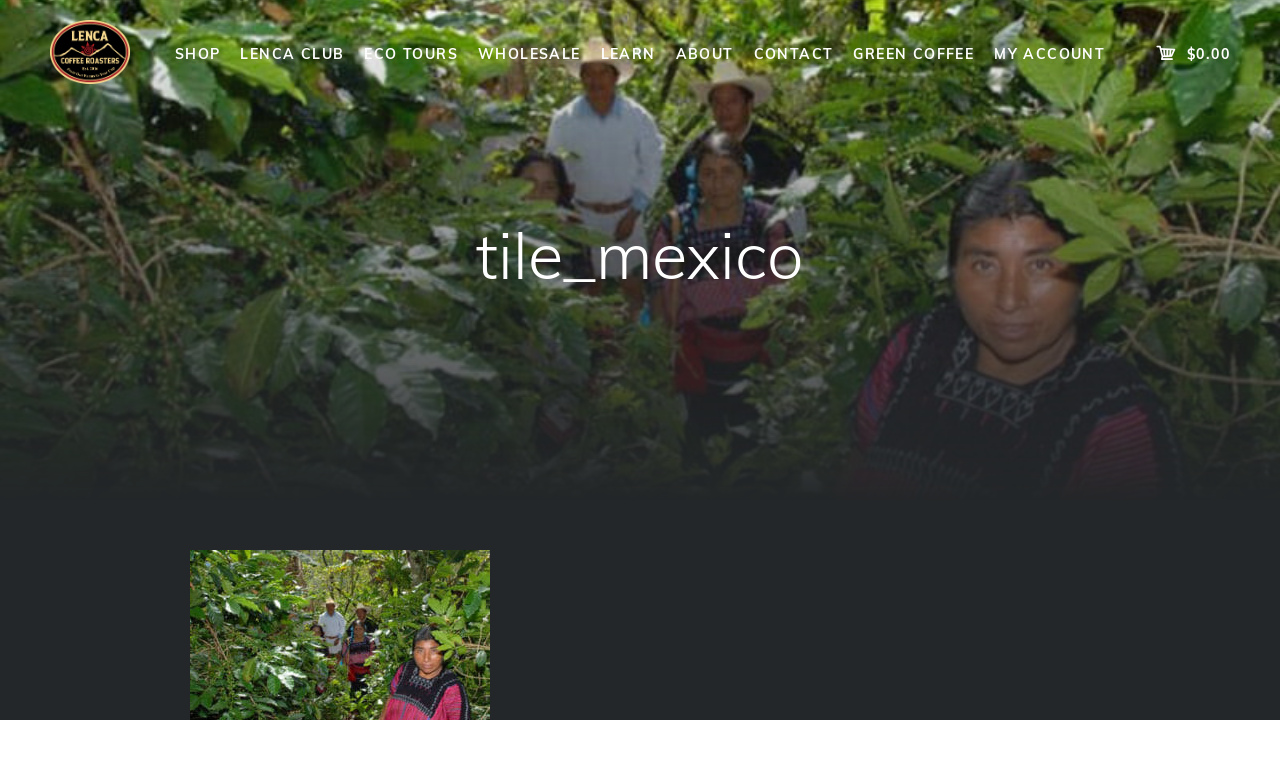

--- FILE ---
content_type: text/html; charset=UTF-8
request_url: https://lencacoffeeroasters.com/learn/tile_mexico/
body_size: 11229
content:



<!DOCTYPE html>
<head>
		
<meta name="MobileOptimized" content="width" />
<meta name="HandheldFriendly" content="True"/>
<meta name="viewport" content="width=device-width, initial-scale=1.0, user-scalable=0, minimum-scale=1.0, maximum-scale=1.0" />

<link rel="index" title="Lenca Coffee Roasters" href="https://lencacoffeeroasters.com/" />

		<!-- All in One SEO 4.4.2 - aioseo.com -->
		<title>tile_mexico | Lenca Coffee Roasters</title>
		<meta name="robots" content="max-image-preview:large" />
		<link rel="canonical" href="https://lencacoffeeroasters.com/learn/tile_mexico/" />
		<meta name="generator" content="All in One SEO (AIOSEO) 4.4.2" />
		<meta property="og:locale" content="en_US" />
		<meta property="og:site_name" content="Lenca Coffee Roasters | Coffee roasting and selling site." />
		<meta property="og:type" content="article" />
		<meta property="og:title" content="tile_mexico | Lenca Coffee Roasters" />
		<meta property="og:url" content="https://lencacoffeeroasters.com/learn/tile_mexico/" />
		<meta property="article:published_time" content="2019-09-30T15:27:49+00:00" />
		<meta property="article:modified_time" content="2019-10-08T15:40:42+00:00" />
		<meta name="twitter:card" content="summary_large_image" />
		<meta name="twitter:title" content="tile_mexico | Lenca Coffee Roasters" />
		<script type="text/javascript" >
			window.ga=window.ga||function(){(ga.q=ga.q||[]).push(arguments)};ga.l=+new Date;
			ga('create', "UA-108257792-45", { 'cookieDomain': 'lencacoffeeroasters.com' } );
			ga('send', 'pageview');
		</script>
		<script async src="https://www.google-analytics.com/analytics.js"></script>
		<!-- All in One SEO -->

<link rel='dns-prefetch' href='//ajax.googleapis.com' />
<link rel='dns-prefetch' href='//unpkg.com' />
<link rel="alternate" type="application/rss+xml" title="Lenca Coffee Roasters &raquo; tile_mexico Comments Feed" href="https://lencacoffeeroasters.com/learn/tile_mexico/feed/" />
<script type="text/javascript">
/* <![CDATA[ */
window._wpemojiSettings = {"baseUrl":"https:\/\/s.w.org\/images\/core\/emoji\/15.0.3\/72x72\/","ext":".png","svgUrl":"https:\/\/s.w.org\/images\/core\/emoji\/15.0.3\/svg\/","svgExt":".svg","source":{"concatemoji":"https:\/\/lencacoffeeroasters.com\/wp-includes\/js\/wp-emoji-release.min.js"}};
/*! This file is auto-generated */
!function(i,n){var o,s,e;function c(e){try{var t={supportTests:e,timestamp:(new Date).valueOf()};sessionStorage.setItem(o,JSON.stringify(t))}catch(e){}}function p(e,t,n){e.clearRect(0,0,e.canvas.width,e.canvas.height),e.fillText(t,0,0);var t=new Uint32Array(e.getImageData(0,0,e.canvas.width,e.canvas.height).data),r=(e.clearRect(0,0,e.canvas.width,e.canvas.height),e.fillText(n,0,0),new Uint32Array(e.getImageData(0,0,e.canvas.width,e.canvas.height).data));return t.every(function(e,t){return e===r[t]})}function u(e,t,n){switch(t){case"flag":return n(e,"\ud83c\udff3\ufe0f\u200d\u26a7\ufe0f","\ud83c\udff3\ufe0f\u200b\u26a7\ufe0f")?!1:!n(e,"\ud83c\uddfa\ud83c\uddf3","\ud83c\uddfa\u200b\ud83c\uddf3")&&!n(e,"\ud83c\udff4\udb40\udc67\udb40\udc62\udb40\udc65\udb40\udc6e\udb40\udc67\udb40\udc7f","\ud83c\udff4\u200b\udb40\udc67\u200b\udb40\udc62\u200b\udb40\udc65\u200b\udb40\udc6e\u200b\udb40\udc67\u200b\udb40\udc7f");case"emoji":return!n(e,"\ud83d\udc26\u200d\u2b1b","\ud83d\udc26\u200b\u2b1b")}return!1}function f(e,t,n){var r="undefined"!=typeof WorkerGlobalScope&&self instanceof WorkerGlobalScope?new OffscreenCanvas(300,150):i.createElement("canvas"),a=r.getContext("2d",{willReadFrequently:!0}),o=(a.textBaseline="top",a.font="600 32px Arial",{});return e.forEach(function(e){o[e]=t(a,e,n)}),o}function t(e){var t=i.createElement("script");t.src=e,t.defer=!0,i.head.appendChild(t)}"undefined"!=typeof Promise&&(o="wpEmojiSettingsSupports",s=["flag","emoji"],n.supports={everything:!0,everythingExceptFlag:!0},e=new Promise(function(e){i.addEventListener("DOMContentLoaded",e,{once:!0})}),new Promise(function(t){var n=function(){try{var e=JSON.parse(sessionStorage.getItem(o));if("object"==typeof e&&"number"==typeof e.timestamp&&(new Date).valueOf()<e.timestamp+604800&&"object"==typeof e.supportTests)return e.supportTests}catch(e){}return null}();if(!n){if("undefined"!=typeof Worker&&"undefined"!=typeof OffscreenCanvas&&"undefined"!=typeof URL&&URL.createObjectURL&&"undefined"!=typeof Blob)try{var e="postMessage("+f.toString()+"("+[JSON.stringify(s),u.toString(),p.toString()].join(",")+"));",r=new Blob([e],{type:"text/javascript"}),a=new Worker(URL.createObjectURL(r),{name:"wpTestEmojiSupports"});return void(a.onmessage=function(e){c(n=e.data),a.terminate(),t(n)})}catch(e){}c(n=f(s,u,p))}t(n)}).then(function(e){for(var t in e)n.supports[t]=e[t],n.supports.everything=n.supports.everything&&n.supports[t],"flag"!==t&&(n.supports.everythingExceptFlag=n.supports.everythingExceptFlag&&n.supports[t]);n.supports.everythingExceptFlag=n.supports.everythingExceptFlag&&!n.supports.flag,n.DOMReady=!1,n.readyCallback=function(){n.DOMReady=!0}}).then(function(){return e}).then(function(){var e;n.supports.everything||(n.readyCallback(),(e=n.source||{}).concatemoji?t(e.concatemoji):e.wpemoji&&e.twemoji&&(t(e.twemoji),t(e.wpemoji)))}))}((window,document),window._wpemojiSettings);
/* ]]> */
</script>
<link rel='stylesheet' id='wc-stripe-blocks-checkout-style-css' href='https://lencacoffeeroasters.com/wp-content/plugins/woocommerce-gateway-stripe/build/upe_blocks.css' type='text/css' media='all' />
<style id='wp-emoji-styles-inline-css' type='text/css'>

	img.wp-smiley, img.emoji {
		display: inline !important;
		border: none !important;
		box-shadow: none !important;
		height: 1em !important;
		width: 1em !important;
		margin: 0 0.07em !important;
		vertical-align: -0.1em !important;
		background: none !important;
		padding: 0 !important;
	}
</style>
<link rel='stylesheet' id='wp-block-library-css' href='https://lencacoffeeroasters.com/wp-includes/css/dist/block-library/style.min.css' type='text/css' media='all' />
<link rel='stylesheet' id='wc-blocks-vendors-style-css' href='https://lencacoffeeroasters.com/wp-content/plugins/woocommerce/packages/woocommerce-blocks/build/wc-blocks-vendors-style.css' type='text/css' media='all' />
<link rel='stylesheet' id='wc-blocks-style-css' href='https://lencacoffeeroasters.com/wp-content/plugins/woocommerce/packages/woocommerce-blocks/build/wc-blocks-style.css' type='text/css' media='all' />
<style id='classic-theme-styles-inline-css' type='text/css'>
/*! This file is auto-generated */
.wp-block-button__link{color:#fff;background-color:#32373c;border-radius:9999px;box-shadow:none;text-decoration:none;padding:calc(.667em + 2px) calc(1.333em + 2px);font-size:1.125em}.wp-block-file__button{background:#32373c;color:#fff;text-decoration:none}
</style>
<style id='global-styles-inline-css' type='text/css'>
:root{--wp--preset--aspect-ratio--square: 1;--wp--preset--aspect-ratio--4-3: 4/3;--wp--preset--aspect-ratio--3-4: 3/4;--wp--preset--aspect-ratio--3-2: 3/2;--wp--preset--aspect-ratio--2-3: 2/3;--wp--preset--aspect-ratio--16-9: 16/9;--wp--preset--aspect-ratio--9-16: 9/16;--wp--preset--color--black: #000000;--wp--preset--color--cyan-bluish-gray: #abb8c3;--wp--preset--color--white: #ffffff;--wp--preset--color--pale-pink: #f78da7;--wp--preset--color--vivid-red: #cf2e2e;--wp--preset--color--luminous-vivid-orange: #ff6900;--wp--preset--color--luminous-vivid-amber: #fcb900;--wp--preset--color--light-green-cyan: #7bdcb5;--wp--preset--color--vivid-green-cyan: #00d084;--wp--preset--color--pale-cyan-blue: #8ed1fc;--wp--preset--color--vivid-cyan-blue: #0693e3;--wp--preset--color--vivid-purple: #9b51e0;--wp--preset--gradient--vivid-cyan-blue-to-vivid-purple: linear-gradient(135deg,rgba(6,147,227,1) 0%,rgb(155,81,224) 100%);--wp--preset--gradient--light-green-cyan-to-vivid-green-cyan: linear-gradient(135deg,rgb(122,220,180) 0%,rgb(0,208,130) 100%);--wp--preset--gradient--luminous-vivid-amber-to-luminous-vivid-orange: linear-gradient(135deg,rgba(252,185,0,1) 0%,rgba(255,105,0,1) 100%);--wp--preset--gradient--luminous-vivid-orange-to-vivid-red: linear-gradient(135deg,rgba(255,105,0,1) 0%,rgb(207,46,46) 100%);--wp--preset--gradient--very-light-gray-to-cyan-bluish-gray: linear-gradient(135deg,rgb(238,238,238) 0%,rgb(169,184,195) 100%);--wp--preset--gradient--cool-to-warm-spectrum: linear-gradient(135deg,rgb(74,234,220) 0%,rgb(151,120,209) 20%,rgb(207,42,186) 40%,rgb(238,44,130) 60%,rgb(251,105,98) 80%,rgb(254,248,76) 100%);--wp--preset--gradient--blush-light-purple: linear-gradient(135deg,rgb(255,206,236) 0%,rgb(152,150,240) 100%);--wp--preset--gradient--blush-bordeaux: linear-gradient(135deg,rgb(254,205,165) 0%,rgb(254,45,45) 50%,rgb(107,0,62) 100%);--wp--preset--gradient--luminous-dusk: linear-gradient(135deg,rgb(255,203,112) 0%,rgb(199,81,192) 50%,rgb(65,88,208) 100%);--wp--preset--gradient--pale-ocean: linear-gradient(135deg,rgb(255,245,203) 0%,rgb(182,227,212) 50%,rgb(51,167,181) 100%);--wp--preset--gradient--electric-grass: linear-gradient(135deg,rgb(202,248,128) 0%,rgb(113,206,126) 100%);--wp--preset--gradient--midnight: linear-gradient(135deg,rgb(2,3,129) 0%,rgb(40,116,252) 100%);--wp--preset--font-size--small: 13px;--wp--preset--font-size--medium: 20px;--wp--preset--font-size--large: 36px;--wp--preset--font-size--x-large: 42px;--wp--preset--spacing--20: 0.44rem;--wp--preset--spacing--30: 0.67rem;--wp--preset--spacing--40: 1rem;--wp--preset--spacing--50: 1.5rem;--wp--preset--spacing--60: 2.25rem;--wp--preset--spacing--70: 3.38rem;--wp--preset--spacing--80: 5.06rem;--wp--preset--shadow--natural: 6px 6px 9px rgba(0, 0, 0, 0.2);--wp--preset--shadow--deep: 12px 12px 50px rgba(0, 0, 0, 0.4);--wp--preset--shadow--sharp: 6px 6px 0px rgba(0, 0, 0, 0.2);--wp--preset--shadow--outlined: 6px 6px 0px -3px rgba(255, 255, 255, 1), 6px 6px rgba(0, 0, 0, 1);--wp--preset--shadow--crisp: 6px 6px 0px rgba(0, 0, 0, 1);}:where(.is-layout-flex){gap: 0.5em;}:where(.is-layout-grid){gap: 0.5em;}body .is-layout-flex{display: flex;}.is-layout-flex{flex-wrap: wrap;align-items: center;}.is-layout-flex > :is(*, div){margin: 0;}body .is-layout-grid{display: grid;}.is-layout-grid > :is(*, div){margin: 0;}:where(.wp-block-columns.is-layout-flex){gap: 2em;}:where(.wp-block-columns.is-layout-grid){gap: 2em;}:where(.wp-block-post-template.is-layout-flex){gap: 1.25em;}:where(.wp-block-post-template.is-layout-grid){gap: 1.25em;}.has-black-color{color: var(--wp--preset--color--black) !important;}.has-cyan-bluish-gray-color{color: var(--wp--preset--color--cyan-bluish-gray) !important;}.has-white-color{color: var(--wp--preset--color--white) !important;}.has-pale-pink-color{color: var(--wp--preset--color--pale-pink) !important;}.has-vivid-red-color{color: var(--wp--preset--color--vivid-red) !important;}.has-luminous-vivid-orange-color{color: var(--wp--preset--color--luminous-vivid-orange) !important;}.has-luminous-vivid-amber-color{color: var(--wp--preset--color--luminous-vivid-amber) !important;}.has-light-green-cyan-color{color: var(--wp--preset--color--light-green-cyan) !important;}.has-vivid-green-cyan-color{color: var(--wp--preset--color--vivid-green-cyan) !important;}.has-pale-cyan-blue-color{color: var(--wp--preset--color--pale-cyan-blue) !important;}.has-vivid-cyan-blue-color{color: var(--wp--preset--color--vivid-cyan-blue) !important;}.has-vivid-purple-color{color: var(--wp--preset--color--vivid-purple) !important;}.has-black-background-color{background-color: var(--wp--preset--color--black) !important;}.has-cyan-bluish-gray-background-color{background-color: var(--wp--preset--color--cyan-bluish-gray) !important;}.has-white-background-color{background-color: var(--wp--preset--color--white) !important;}.has-pale-pink-background-color{background-color: var(--wp--preset--color--pale-pink) !important;}.has-vivid-red-background-color{background-color: var(--wp--preset--color--vivid-red) !important;}.has-luminous-vivid-orange-background-color{background-color: var(--wp--preset--color--luminous-vivid-orange) !important;}.has-luminous-vivid-amber-background-color{background-color: var(--wp--preset--color--luminous-vivid-amber) !important;}.has-light-green-cyan-background-color{background-color: var(--wp--preset--color--light-green-cyan) !important;}.has-vivid-green-cyan-background-color{background-color: var(--wp--preset--color--vivid-green-cyan) !important;}.has-pale-cyan-blue-background-color{background-color: var(--wp--preset--color--pale-cyan-blue) !important;}.has-vivid-cyan-blue-background-color{background-color: var(--wp--preset--color--vivid-cyan-blue) !important;}.has-vivid-purple-background-color{background-color: var(--wp--preset--color--vivid-purple) !important;}.has-black-border-color{border-color: var(--wp--preset--color--black) !important;}.has-cyan-bluish-gray-border-color{border-color: var(--wp--preset--color--cyan-bluish-gray) !important;}.has-white-border-color{border-color: var(--wp--preset--color--white) !important;}.has-pale-pink-border-color{border-color: var(--wp--preset--color--pale-pink) !important;}.has-vivid-red-border-color{border-color: var(--wp--preset--color--vivid-red) !important;}.has-luminous-vivid-orange-border-color{border-color: var(--wp--preset--color--luminous-vivid-orange) !important;}.has-luminous-vivid-amber-border-color{border-color: var(--wp--preset--color--luminous-vivid-amber) !important;}.has-light-green-cyan-border-color{border-color: var(--wp--preset--color--light-green-cyan) !important;}.has-vivid-green-cyan-border-color{border-color: var(--wp--preset--color--vivid-green-cyan) !important;}.has-pale-cyan-blue-border-color{border-color: var(--wp--preset--color--pale-cyan-blue) !important;}.has-vivid-cyan-blue-border-color{border-color: var(--wp--preset--color--vivid-cyan-blue) !important;}.has-vivid-purple-border-color{border-color: var(--wp--preset--color--vivid-purple) !important;}.has-vivid-cyan-blue-to-vivid-purple-gradient-background{background: var(--wp--preset--gradient--vivid-cyan-blue-to-vivid-purple) !important;}.has-light-green-cyan-to-vivid-green-cyan-gradient-background{background: var(--wp--preset--gradient--light-green-cyan-to-vivid-green-cyan) !important;}.has-luminous-vivid-amber-to-luminous-vivid-orange-gradient-background{background: var(--wp--preset--gradient--luminous-vivid-amber-to-luminous-vivid-orange) !important;}.has-luminous-vivid-orange-to-vivid-red-gradient-background{background: var(--wp--preset--gradient--luminous-vivid-orange-to-vivid-red) !important;}.has-very-light-gray-to-cyan-bluish-gray-gradient-background{background: var(--wp--preset--gradient--very-light-gray-to-cyan-bluish-gray) !important;}.has-cool-to-warm-spectrum-gradient-background{background: var(--wp--preset--gradient--cool-to-warm-spectrum) !important;}.has-blush-light-purple-gradient-background{background: var(--wp--preset--gradient--blush-light-purple) !important;}.has-blush-bordeaux-gradient-background{background: var(--wp--preset--gradient--blush-bordeaux) !important;}.has-luminous-dusk-gradient-background{background: var(--wp--preset--gradient--luminous-dusk) !important;}.has-pale-ocean-gradient-background{background: var(--wp--preset--gradient--pale-ocean) !important;}.has-electric-grass-gradient-background{background: var(--wp--preset--gradient--electric-grass) !important;}.has-midnight-gradient-background{background: var(--wp--preset--gradient--midnight) !important;}.has-small-font-size{font-size: var(--wp--preset--font-size--small) !important;}.has-medium-font-size{font-size: var(--wp--preset--font-size--medium) !important;}.has-large-font-size{font-size: var(--wp--preset--font-size--large) !important;}.has-x-large-font-size{font-size: var(--wp--preset--font-size--x-large) !important;}
:where(.wp-block-post-template.is-layout-flex){gap: 1.25em;}:where(.wp-block-post-template.is-layout-grid){gap: 1.25em;}
:where(.wp-block-columns.is-layout-flex){gap: 2em;}:where(.wp-block-columns.is-layout-grid){gap: 2em;}
:root :where(.wp-block-pullquote){font-size: 1.5em;line-height: 1.6;}
</style>
<link rel='stylesheet' id='woocommerce-layout-css' href='https://lencacoffeeroasters.com/wp-content/plugins/woocommerce/assets/css/woocommerce-layout.css' type='text/css' media='all' />
<link rel='stylesheet' id='woocommerce-smallscreen-css' href='https://lencacoffeeroasters.com/wp-content/plugins/woocommerce/assets/css/woocommerce-smallscreen.css' type='text/css' media='only screen and (max-width: 768px)' />
<link rel='stylesheet' id='woocommerce-general-css' href='https://lencacoffeeroasters.com/wp-content/plugins/woocommerce/assets/css/woocommerce.css' type='text/css' media='all' />
<style id='woocommerce-inline-inline-css' type='text/css'>
.woocommerce form .form-row .required { visibility: visible; }
</style>
<link rel='stylesheet' id='wpsimpleanchorslinks_styles-css' href='https://lencacoffeeroasters.com/wp-content/plugins/wp-simple-anchors-links/css/styles.css' type='text/css' media='screen' />
<link rel='stylesheet' id='woocommerce-nyp-css' href='https://lencacoffeeroasters.com/wp-content/plugins/woocommerce-name-your-price/assets/css/name-your-price.css' type='text/css' media='all' />
<link rel='stylesheet' id='reset-style-css' href='https://lencacoffeeroasters.com/wp-content/themes/lcr/css/reset.css' type='text/css' media='all' />
<link rel='stylesheet' id='animsition-style-css' href='https://lencacoffeeroasters.com/wp-content/themes/lcr/css/animsition.min.css' type='text/css' media='all' />
<link rel='stylesheet' id='css3-animate-it-style-css' href='https://lencacoffeeroasters.com/wp-content/themes/lcr/css/animations.css' type='text/css' media='all' />
<link rel='stylesheet' id='fancySelect-style-css' href='https://lencacoffeeroasters.com/wp-content/themes/lcr/css/fancySelect.css' type='text/css' media='all' />
<link rel='stylesheet' id='swiper-style-css' href='https://lencacoffeeroasters.com/wp-content/themes/lcr/css/swiper.min.css' type='text/css' media='all' />
<link rel='stylesheet' id='bootstrap-style-css' href='https://lencacoffeeroasters.com/wp-content/themes/lcr/css/bootstrap.min.css' type='text/css' media='all' />
<link rel='stylesheet' id='site-style-css' href='https://lencacoffeeroasters.com/wp-content/themes/lcr/css/style.css' type='text/css' media='all' />
<script type="text/javascript" src="https://ajax.googleapis.com/ajax/libs/jquery/2.1.3/jquery.min.js" id="jquery-js"></script>
<script type="text/javascript" id="wp-statistics-tracker-js-extra">
/* <![CDATA[ */
var WP_Statistics_Tracker_Object = {"hitRequestUrl":"https:\/\/lencacoffeeroasters.com\/wp-json\/wp-statistics\/v2\/hit?wp_statistics_hit_rest=yes&track_all=1&current_page_type=page&current_page_id=253&search_query&page_uri=L2xlYXJuL3RpbGVfbWV4aWNvLw=","keepOnlineRequestUrl":"https:\/\/lencacoffeeroasters.com\/wp-json\/wp-statistics\/v2\/online?wp_statistics_hit_rest=yes&track_all=1&current_page_type=page&current_page_id=253&search_query&page_uri=L2xlYXJuL3RpbGVfbWV4aWNvLw=","option":{"dntEnabled":"1","cacheCompatibility":"1"}};
/* ]]> */
</script>
<script type="text/javascript" src="https://lencacoffeeroasters.com/wp-content/plugins/wp-statistics/assets/js/tracker.js" id="wp-statistics-tracker-js"></script>
<link rel="https://api.w.org/" href="https://lencacoffeeroasters.com/wp-json/" /><link rel="alternate" title="JSON" type="application/json" href="https://lencacoffeeroasters.com/wp-json/wp/v2/media/253" /><link rel="EditURI" type="application/rsd+xml" title="RSD" href="https://lencacoffeeroasters.com/xmlrpc.php?rsd" />
<link rel='shortlink' href='https://lencacoffeeroasters.com/?p=253' />
<link rel="alternate" title="oEmbed (JSON)" type="application/json+oembed" href="https://lencacoffeeroasters.com/wp-json/oembed/1.0/embed?url=https%3A%2F%2Flencacoffeeroasters.com%2Flearn%2Ftile_mexico%2F" />
<link rel="alternate" title="oEmbed (XML)" type="text/xml+oembed" href="https://lencacoffeeroasters.com/wp-json/oembed/1.0/embed?url=https%3A%2F%2Flencacoffeeroasters.com%2Flearn%2Ftile_mexico%2F&#038;format=xml" />

<!-- WP Simple Anchors Links 1.0.0 by Kilukru Media (www.kilukrumedia.com)-->
<!-- /WP Simple Anchors Links -->
<!-- Analytics by WP Statistics v14.4.4 - https://wp-statistics.com/ -->
	<noscript><style>.woocommerce-product-gallery{ opacity: 1 !important; }</style></noscript>
	<link rel="icon" href="https://lencacoffeeroasters.com/wp-content/uploads/2019/08/cropped-lcr_favicon-100x100.png" sizes="32x32" />
<link rel="icon" href="https://lencacoffeeroasters.com/wp-content/uploads/2019/08/cropped-lcr_favicon-300x300.png" sizes="192x192" />
<link rel="apple-touch-icon" href="https://lencacoffeeroasters.com/wp-content/uploads/2019/08/cropped-lcr_favicon-300x300.png" />
<meta name="msapplication-TileImage" content="https://lencacoffeeroasters.com/wp-content/uploads/2019/08/cropped-lcr_favicon-300x300.png" />
		<style type="text/css" id="wp-custom-css">
			#header-container > div > div:first-child,
#sticky-header-container > div > div:first-child,
#header-container > div > div:first-child .logo img,
#sticky-header-container > div > div:first-child .logo img {
    width: 80px;
}
#header-container > div > div:first-child {
    top: -10px;
}
#sticky-header-container > div > div:nth-child(1) {
		top: -15px;
}
#mobile-header-container > div > div:nth-of-type(2) #mobile-logo {
    width: 140px;
		margin-top: 40px;
		height: 111px;
}
.home #hero-container {
		background-image: none !important;
}
#content .coffee-grid-item .image,
#single-product-page #single-product-page-content > div:last-child form .image {
		height: auto;
}
#content .coffee-grid-item .image img,
#single-product-page #single-product-page-content > div:last-child form .image img {
    position: relative;
    right: unset;
    bottom: unset;
    width: 100%;
}
@media screen and (max-width: 1100px) {
	#hero-container #hero-content > div img {
    opacity: 0;
	}
}

#lcr_checkout_field label b {
    text-transform: capitalize;
}
#lcr_checkout_field label .optional {
		display: none;
}

#content form .woocommerce-Price-amount {
		text-transform: uppercase;
    font-weight: bold;
    display: inline-block;
    text-align: center;
		color: #b45a38;
		width: 100%;
    padding: 30px;
}

.woocommerce button.button.single_add_to_cart_button {
		padding: 16px 20px;
}
.reset_variations {
		display: none !important;
}
#content .variations {
		width: 100%;
}
#content .variations tr {
		border: 2px solid #515151;
}
#content .variations .label {
    font-size: 14px;
    text-transform: uppercase;
    font-weight: bold;
    letter-spacing: 1.4px;
    margin-bottom: 0;
    vertical-align: middle;
    line-height: 100%;
    height: 50px;
    display: inline-block;
    width: 120px;
}
#content .variations label {
		line-height: 50px;
}
#content .variations select {
		box-shadow: none;
		border: none;
    border-left: 2px solid #515151;
    border-radius: 0;
    background: #242729;
    font-size: 14px;
    font-weight: normal;
    width: 100%;
    height: 50px;
    color: white;
    font-size: 20px;
    text-transform: none;
    padding: 8px 15px;
}
#content .variations select:after {
    content: '';
    display: block;
    position: absolute;
    width: 0;
    height: 0;
    border: 5px solid transparent;
    border-top-color: #4B5468;
    top: 20px;
    right: 9px;
}
#content .variations select:after {
		border-top-color: #b45a38;
}
#content .quantity {
    margin: 0 0 20px;
		border: 2px solid #515151;
		font-size: 0;
}
#content .quantity:before {
    font-size: 14px;
    text-transform: uppercase;
    font-weight: bold;
    letter-spacing: 1.4px;
    margin-bottom: 0;
    vertical-align: middle;
    line-height: 100%;
    height: 50px;
    display: inline-block;
    width: 120px;
    content: 'QTY';
    padding: 19px 0;
    text-align: center;
		border: none;
		border-right: 2px solid #515151;
}
#content .quantity input,
#content .variations .value {
    width: 100%;
}
#content .quantity input {
    font-size: 20px;
    border: none;
    max-width: calc(100% - 122px);
    height: 30px;
    display: inline-block;
    text-align: left !important;
    bottom: -8px;
    position: relative;
}
.woocommerce form .form-row .input-checkbox {
		position: relative;
}
#ship-to-different-address input {
    position: relative;
    margin: 0 8px 0 3px;
    display: inline;
    vertical-align: top;
}
@media screen and (max-width: 1100px) {
	#interior-header-container > div > div h1 {
    margin-top: 100px;
	}
}
@media screen and (max-width: 767px) {
	#interior-header-container > div > div h1 {
    margin-top: 120px;
	}
}
#contact-container > div > div:first-child img {
		max-width: 240px;
}


#club-container > div > div:last-child #coffee-caffeination a {
	width: 100%;
}
#club-container .trigger.selected,
#club-container .fancy-select .options li {
	color: #fff;
}

#content .woocommerce-cart-form .woocommerce-Price-amount,
#content .woocommerce-checkout .woocommerce-Price-amount {
	padding: 0;
	display: inline;
}
#content .woocommerce-cart-form .quantity {
	margin: 0;
	border: none;
}
#content .woocommerce-cart-form .quantity:before {
	display: none;
}

#content .cart_item td.product-name {
    min-width: 240px;
}
#content .cart_item td.product-price,
#content .cart_item td.product-subtotal {
    min-width: 250px;
}
#content .cart_item td.product-quantity .qty {
		min-width: 50px;
    bottom: 0;
    text-align: right !important;
}

.product-subscribe {
		display: block;
		font-weight: bold;
		text-align: center;
}
.product-subscribe img {
		filter: brightness(0) saturate(100%) invert(41%) sepia(14%) saturate(2434%) hue-rotate(331deg) brightness(96%) contrast(86%);
		display: block;
    margin: 40px auto 10px;
}

/* Add a white box with padding to "Add to Cart" buttons */
.coffee-grid-item .content div a {
    background-color: white; /* White background box */
    padding: 5px 10px; /* Add spacing: 5px top/bottom, 10px left/right */
    border-radius: 4px; /* Optional: Rounded corners */
    display: inline-block; /* Ensures proper box layout */
    box-shadow: 0 2px 5px rgba(0, 0, 0, 0.2); /* Optional: Add shadow for effect */
}


select {
    appearance: none; /* Hides default arrow */
    background: url('[data-uri]')
        no-repeat right 10px center; /* Adds custom arrow */
    background-color: #FFF9E6; /* Matches background */
    padding: 8px;
    border: 2px solid #FFD700; /* Yellow border */
    border-radius: 5px;
    cursor: pointer;
}

select:focus {
    outline: 2px solid #FFA500;
}

		</style>
		
<!-- START - Open Graph and Twitter Card Tags 3.3.0 -->
 <!-- Facebook Open Graph -->
  <meta property="og:locale" content="en_US"/>
  <meta property="og:site_name" content="Lenca Coffee Roasters"/>
  <meta property="og:title" content="tile_mexico"/>
  <meta property="og:url" content="https://lencacoffeeroasters.com/learn/tile_mexico/"/>
  <meta property="og:type" content="article"/>
  <meta property="og:description" content="Coffee roasting and selling site."/>
 <!-- Google+ / Schema.org -->
  <meta itemprop="name" content="tile_mexico"/>
  <meta itemprop="headline" content="tile_mexico"/>
  <meta itemprop="description" content="Coffee roasting and selling site."/>
  <meta itemprop="author" content="Cross &amp; Crown"/>
  <!--<meta itemprop="publisher" content="Lenca Coffee Roasters"/>--> <!-- To solve: The attribute publisher.itemtype has an invalid value -->
 <!-- Twitter Cards -->
  <meta name="twitter:title" content="tile_mexico"/>
  <meta name="twitter:url" content="https://lencacoffeeroasters.com/learn/tile_mexico/"/>
  <meta name="twitter:description" content="Coffee roasting and selling site."/>
  <meta name="twitter:card" content="summary_large_image"/>
 <!-- SEO -->
 <!-- Misc. tags -->
 <!-- is_singular -->
<!-- END - Open Graph and Twitter Card Tags 3.3.0 -->
	
</head>
<body id="preload" class="attachment attachment-template-default attachmentid-253 attachment-jpeg animsition theme-lcr woocommerce-no-js">

<div class="wrap">

<!-- begin header -->
<header>
	<div id="header-container" class="container-fluid">
		<div class="container full-width">
			<div>
				<a class="logo" href="https://lencacoffeeroasters.com">
					<img class="lazy" data-src="https://lencacoffeeroasters.com/wp-content/uploads/2023/07/LencaCoffee-LOGO-RGB-small.png" alt="Lenca Coffee Roasters" title="Lenca Coffee Roasters" />
				</a>
			</div>
			<div>
				<div class="menu-main-menu-container"><ul id="menu-main-menu" class="menu"><li id="menu-item-38" class="menu-item menu-item-type-post_type menu-item-object-page menu-item-38"><a href="https://lencacoffeeroasters.com/shop/">Shop</a></li>
<li id="menu-item-36" class="menu-item menu-item-type-post_type menu-item-object-page menu-item-36"><a href="https://lencacoffeeroasters.com/lenca-club/">Lenca Club</a></li>
<li id="menu-item-1330" class="menu-item menu-item-type-post_type menu-item-object-page menu-item-1330"><a href="https://lencacoffeeroasters.com/tours/">Eco Tours</a></li>
<li id="menu-item-1360" class="menu-item menu-item-type-post_type menu-item-object-page menu-item-1360"><a href="https://lencacoffeeroasters.com/wholesale/">Wholesale</a></li>
<li id="menu-item-35" class="menu-item menu-item-type-post_type menu-item-object-page menu-item-35"><a href="https://lencacoffeeroasters.com/learn/">Learn</a></li>
<li id="menu-item-30" class="menu-item menu-item-type-post_type menu-item-object-page menu-item-30"><a href="https://lencacoffeeroasters.com/about/">About</a></li>
<li id="menu-item-33" class="menu-item menu-item-type-post_type menu-item-object-page menu-item-33"><a href="https://lencacoffeeroasters.com/contact/">Contact</a></li>
<li id="menu-item-219" class="menu-item menu-item-type-custom menu-item-object-custom menu-item-219"><a target="_blank" rel="noopener" href="https://lencafarms.com/">Green Coffee</a></li>
<li id="menu-item-391" class="menu-item menu-item-type-custom menu-item-object-custom menu-item-391"><a href="/my-account/">My Account</a></li>
</ul></div>			</div>
			<div>
										<a href="https://lencacoffeeroasters.com/cart/">
							<span class="icon-cart"></span>
							<span class="woocommerce-Price-amount amount"><bdi><span class="woocommerce-Price-currencySymbol">&#36;</span>0.00</bdi></span>						</a>
							</div>
		</div>
	</div>
	<div id="sticky-header-container" class="container-fluid">
		<div class="container full-width">
			<div>
				<a class="logo" href="https://lencacoffeeroasters.com">
					<img class="lazy" data-src="https://lencacoffeeroasters.com/wp-content/uploads/2023/07/LencaCoffee-LOGO-RGB-small.png" alt="Lenca Coffee Roasters" title="Lenca Coffee Roasters" />
				</a>
			</div>
			<div>
				<div class="menu-main-menu-container"><ul id="menu-main-menu-1" class="menu"><li class="menu-item menu-item-type-post_type menu-item-object-page menu-item-38"><a href="https://lencacoffeeroasters.com/shop/">Shop</a></li>
<li class="menu-item menu-item-type-post_type menu-item-object-page menu-item-36"><a href="https://lencacoffeeroasters.com/lenca-club/">Lenca Club</a></li>
<li class="menu-item menu-item-type-post_type menu-item-object-page menu-item-1330"><a href="https://lencacoffeeroasters.com/tours/">Eco Tours</a></li>
<li class="menu-item menu-item-type-post_type menu-item-object-page menu-item-1360"><a href="https://lencacoffeeroasters.com/wholesale/">Wholesale</a></li>
<li class="menu-item menu-item-type-post_type menu-item-object-page menu-item-35"><a href="https://lencacoffeeroasters.com/learn/">Learn</a></li>
<li class="menu-item menu-item-type-post_type menu-item-object-page menu-item-30"><a href="https://lencacoffeeroasters.com/about/">About</a></li>
<li class="menu-item menu-item-type-post_type menu-item-object-page menu-item-33"><a href="https://lencacoffeeroasters.com/contact/">Contact</a></li>
<li class="menu-item menu-item-type-custom menu-item-object-custom menu-item-219"><a target="_blank" rel="noopener" href="https://lencafarms.com/">Green Coffee</a></li>
<li class="menu-item menu-item-type-custom menu-item-object-custom menu-item-391"><a href="/my-account/">My Account</a></li>
</ul></div>			</div>
			<div>
										<a href="https://lencacoffeeroasters.com/cart/">
							<span class="icon-cart"></span>
							<span class="woocommerce-Price-amount amount"><bdi><span class="woocommerce-Price-currencySymbol">&#36;</span>0.00</bdi></span>						</a>
							</div>
		</div>
	</div>
	<div id="mobile-header-container" class="container">
		<div>
			<div>
				<a id="mobile-menu-icon" href="#">
					<span class="icon-menu"></span>
					<h6>Menu</h6>
				</a>
			</div>
			<div>
				<a id="mobile-logo" href="https://lencacoffeeroasters.com">
					<img class="lazy mobile-logo-white" data-src="https://lencacoffeeroasters.com/wp-content/uploads/2023/07/LencaCoffee-LOGO-RGB-small.png" alt="Lenca Coffee Roasters" title="Lenca Coffee Roasters" />
					<img class="lazy mobile-logo-color" data-src="https://lencacoffeeroasters.com/wp-content/uploads/2023/07/LencaCoffee-LOGO-RGB-small.png" alt="Lenca Coffee Roasters" title="Lenca Coffee Roasters" />
				</a>
			</div>
			<div>
										<a href="https://lencacoffeeroasters.com/cart/">
							<span class="icon-cart"></span>
							<span class="woocommerce-Price-amount amount"><bdi><span class="woocommerce-Price-currencySymbol">&#36;</span>0.00</bdi></span>						</a>
							
			</div>
		</div>
	</div>
	<div id="mobile-menu">
		<div>
			<div>
				<div class="menu-main-menu-container"><ul id="menu-main-menu-2" class="menu"><li class="menu-item menu-item-type-post_type menu-item-object-page menu-item-38"><a href="https://lencacoffeeroasters.com/shop/">Shop</a></li>
<li class="menu-item menu-item-type-post_type menu-item-object-page menu-item-36"><a href="https://lencacoffeeroasters.com/lenca-club/">Lenca Club</a></li>
<li class="menu-item menu-item-type-post_type menu-item-object-page menu-item-1330"><a href="https://lencacoffeeroasters.com/tours/">Eco Tours</a></li>
<li class="menu-item menu-item-type-post_type menu-item-object-page menu-item-1360"><a href="https://lencacoffeeroasters.com/wholesale/">Wholesale</a></li>
<li class="menu-item menu-item-type-post_type menu-item-object-page menu-item-35"><a href="https://lencacoffeeroasters.com/learn/">Learn</a></li>
<li class="menu-item menu-item-type-post_type menu-item-object-page menu-item-30"><a href="https://lencacoffeeroasters.com/about/">About</a></li>
<li class="menu-item menu-item-type-post_type menu-item-object-page menu-item-33"><a href="https://lencacoffeeroasters.com/contact/">Contact</a></li>
<li class="menu-item menu-item-type-custom menu-item-object-custom menu-item-219"><a target="_blank" rel="noopener" href="https://lencafarms.com/">Green Coffee</a></li>
<li class="menu-item menu-item-type-custom menu-item-object-custom menu-item-391"><a href="/my-account/">My Account</a></li>
</ul></div>			</div>
		</div>
	</div>
</header>
		<div id="interior-header-container" class="container-fluid lazy" data-bg="url(https://lencacoffeeroasters.com/wp-content/uploads/2019/09/tile_mexico.jpg)">
			<div>
				<div>
					<div class="container">
						<h1>tile_mexico</h1>		
					</div>
				</div>
			</div>
		</div>

<!-- begin content -->
<div id="content" role="main" class="post-253 attachment type-attachment status-inherit hentry">
	<div id="default-page-content" class="container medium-container">
	        				
			<p class="attachment"><a href='https://lencacoffeeroasters.com/wp-content/uploads/2019/09/tile_mexico.jpg'><img fetchpriority="high" decoding="async" width="300" height="195" src="https://lencacoffeeroasters.com/wp-content/uploads/2019/09/tile_mexico-300x195.jpg" class="attachment-medium size-medium" alt="mexico coffee" srcset="https://lencacoffeeroasters.com/wp-content/uploads/2019/09/tile_mexico-300x195.jpg 300w, https://lencacoffeeroasters.com/wp-content/uploads/2019/09/tile_mexico-768x499.jpg 768w, https://lencacoffeeroasters.com/wp-content/uploads/2019/09/tile_mexico-400x260.jpg 400w, https://lencacoffeeroasters.com/wp-content/uploads/2019/09/tile_mexico-600x390.jpg 600w, https://lencacoffeeroasters.com/wp-content/uploads/2019/09/tile_mexico.jpg 800w" sizes="(max-width: 300px) 100vw, 300px" /></a></p>
	    		
	</div>			
</div> <!-- end #content -->

		<div class="push"></div>
</div> <!-- end .wrap -->

<!-- begin footer -->

<footer>
	<noscript>
		<input type="checkbox" class="modal-closing-trick" id="modal-closing-trick">
		<div id="no-script-warning">
			<p>Our site relies heavily on Javascript.  Please enable it for the best experience.</p>
	        <label class="button" for="modal-closing-trick">
	          Dismiss
	        </label>			
		</div>	
	</noscript>
	<div id="footer-container" class="container-fluid">
		<div class="container small-container">
			<div id="footer-social-container">
										<a target="_blank" href="https://www.facebook.com/CafeLenca/">
							<span class="icon-facebook"></span>
						</a>
										<a target="_blank" href="https://www.instagram.com/lencafarmsllc.7651/">
							<span class="icon-instagram"></span>
						</a>
							</div>
			<div id="footer-menu-container">
				<div class="menu-footer-menu-container"><ul id="menu-footer-menu" class="menu"><li id="menu-item-40" class="menu-item menu-item-type-post_type menu-item-object-page menu-item-40"><a href="https://lencacoffeeroasters.com/shop/">Shop</a></li>
<li id="menu-item-41" class="menu-item menu-item-type-post_type menu-item-object-page menu-item-41"><a href="https://lencacoffeeroasters.com/lenca-club/">Lenca Club</a></li>
<li id="menu-item-1329" class="menu-item menu-item-type-post_type menu-item-object-page menu-item-1329"><a href="https://lencacoffeeroasters.com/tours/">Eco Tours</a></li>
<li id="menu-item-1362" class="menu-item menu-item-type-post_type menu-item-object-page menu-item-1362"><a href="https://lencacoffeeroasters.com/wholesale/">Wholesale</a></li>
<li id="menu-item-43" class="menu-item menu-item-type-post_type menu-item-object-page menu-item-43"><a href="https://lencacoffeeroasters.com/learn/">Learn</a></li>
<li id="menu-item-44" class="menu-item menu-item-type-post_type menu-item-object-page menu-item-44"><a href="https://lencacoffeeroasters.com/about/">About</a></li>
<li id="menu-item-45" class="menu-item menu-item-type-post_type menu-item-object-page menu-item-45"><a href="https://lencacoffeeroasters.com/contact/">Contact</a></li>
<li id="menu-item-218" class="menu-item menu-item-type-custom menu-item-object-custom menu-item-218"><a target="_blank" rel="noopener" href="https://lencafarms.com/">Green Coffee</a></li>
</ul></div>			</div>
			<div id="footer-copyright-container">
				<p>©2026.  All Rights Reserved.</p>
				<a id="cacpro" href="https://cacpro.com" target="_blank">
					Handcrafted by
					<span class="icon-cacpro"></span>
				</a>
			</div>
		</div>
	</div>
</footer>
	<script type="text/javascript">
		(function () {
			var c = document.body.className;
			c = c.replace(/woocommerce-no-js/, 'woocommerce-js');
			document.body.className = c;
		})();
	</script>
	<script type="text/javascript" src="https://lencacoffeeroasters.com/wp-content/plugins/woocommerce/assets/js/jquery-blockui/jquery.blockUI.min.js" id="jquery-blockui-js"></script>
<script type="text/javascript" src="https://lencacoffeeroasters.com/wp-content/plugins/woocommerce/assets/js/js-cookie/js.cookie.min.js" id="js-cookie-js"></script>
<script type="text/javascript" id="woocommerce-js-extra">
/* <![CDATA[ */
var woocommerce_params = {"ajax_url":"\/wp-admin\/admin-ajax.php","wc_ajax_url":"\/?wc-ajax=%%endpoint%%"};
/* ]]> */
</script>
<script type="text/javascript" src="https://lencacoffeeroasters.com/wp-content/plugins/woocommerce/assets/js/frontend/woocommerce.min.js" id="woocommerce-js"></script>
<script type="text/javascript" src="https://lencacoffeeroasters.com/wp-content/themes/lcr/js/bootstrap.min.js" id="bootstrap-js"></script>
<script type="text/javascript" src="https://lencacoffeeroasters.com/wp-content/themes/lcr/js/fastclick.js" id="fastclick-js"></script>
<script type="text/javascript" src="https://lencacoffeeroasters.com/wp-content/themes/lcr/js/smoothScroll.min.js" id="smoothScroll-js"></script>
<script type="text/javascript" src="https://lencacoffeeroasters.com/wp-content/themes/lcr/js/css3-animate-it.js" id="css3-animate-it-js"></script>
<script type="text/javascript" src="https://lencacoffeeroasters.com/wp-content/themes/lcr/js/animsition.min.js" id="jquery-animsition-js"></script>
<script type="text/javascript" src="https://lencacoffeeroasters.com/wp-content/themes/lcr/js/fancySelect.js" id="jquery-fancySelect-js"></script>
<script type="text/javascript" src="https://lencacoffeeroasters.com/wp-content/themes/lcr/js/swiper.min.js" id="jquery-swiper-js"></script>
<script type="text/javascript" src="https://unpkg.com/isotope-layout@3/dist/isotope.pkgd.min.js" id="jquery-isotope-js"></script>
<script type="text/javascript" src="https://lencacoffeeroasters.com/wp-content/themes/lcr/js/lazyload.min.js" id="lazy-load-js"></script>
<script type="text/javascript" src="https://lencacoffeeroasters.com/wp-content/themes/lcr/js/jquery.site.js?ver=1726127873" id="jquery-custom-js"></script>
<script>
document.querySelectorAll('.coffee-grid-item .content div a').forEach(button => {
    if (button.textContent.trim() === 'View') {
        button.textContent = 'Add to Cart';
    }
});
</script>
</body>
</html>


--- FILE ---
content_type: text/css
request_url: https://lencacoffeeroasters.com/wp-content/themes/lcr/css/style.css
body_size: 10013
content:
@charset "UTF-8";
/* muli-300 - latin */
@font-face {
  font-family: "Muli";
  font-style: normal;
  font-weight: 300;
  src: url("../fonts/muli-v16-latin-300.eot");
  /* IE9 Compat Modes */
  src: local("Muli Light"), local("Muli-Light"), url("../fonts/muli-v16-latin-300.eot?#iefix") format("embedded-opentype"), url("../fonts/muli-v16-latin-300.woff2") format("woff2"), url("../fonts/muli-v16-latin-300.woff") format("woff"), url("../fonts/muli-v16-latin-300.ttf") format("truetype"), url("../fonts/muli-v16-latin-300.svg#Muli") format("svg");
  /* Legacy iOS */
}
/* muli-300italic - latin */
@font-face {
  font-family: "Muli";
  font-style: italic;
  font-weight: 300;
  src: url("../fonts/muli-v16-latin-300italic.eot");
  /* IE9 Compat Modes */
  src: local("Muli Light Italic"), local("Muli-LightItalic"), url("../fonts/muli-v16-latin-300italic.eot?#iefix") format("embedded-opentype"), url("../fonts/muli-v16-latin-300italic.woff2") format("woff2"), url("../fonts/muli-v16-latin-300italic.woff") format("woff"), url("../fonts/muli-v16-latin-300italic.ttf") format("truetype"), url("../fonts/muli-v16-latin-300italic.svg#Muli") format("svg");
  /* Legacy iOS */
}
/* muli-700 - latin */
@font-face {
  font-family: "Muli";
  font-style: normal;
  font-weight: 700;
  src: url("../fonts/muli-v16-latin-700.eot");
  /* IE9 Compat Modes */
  src: local("Muli Bold"), local("Muli-Bold"), url("../fonts/muli-v16-latin-700.eot?#iefix") format("embedded-opentype"), url("../fonts/muli-v16-latin-700.woff2") format("woff2"), url("../fonts/muli-v16-latin-700.woff") format("woff"), url("../fonts/muli-v16-latin-700.ttf") format("truetype"), url("../fonts/muli-v16-latin-700.svg#Muli") format("svg");
  /* Legacy iOS */
}
/* muli-700italic - latin */
@font-face {
  font-family: "Muli";
  font-style: italic;
  font-weight: 700;
  src: url("../fonts/muli-v16-latin-700italic.eot");
  /* IE9 Compat Modes */
  src: local("Muli Bold Italic"), local("Muli-BoldItalic"), url("../fonts/muli-v16-latin-700italic.eot?#iefix") format("embedded-opentype"), url("../fonts/muli-v16-latin-700italic.woff2") format("woff2"), url("../fonts/muli-v16-latin-700italic.woff") format("woff"), url("../fonts/muli-v16-latin-700italic.ttf") format("truetype"), url("../fonts/muli-v16-latin-700italic.svg#Muli") format("svg");
  /* Legacy iOS */
}
@font-face {
  font-family: "icomoon";
  src: url("../fonts/icomoon.eot?jz34vo");
  src: url("../fonts/icomoon.eot?jz34vo#iefix") format("embedded-opentype"), url("../fonts/icomoon.woff2?jz34vo") format("woff2"), url("../fonts/icomoon.ttf?jz34vo") format("truetype"), url("../fonts/icomoon.woff?jz34vo") format("woff"), url("../fonts/icomoon.svg?jz34vo#icomoon") format("svg");
  font-weight: normal;
  font-style: normal;
}
@keyframes bounce {
  0%, 20%, 50%, 80%, 100% {
    -moz-transform: translateY(0);
    -ms-transform: translateY(0);
    -webkit-transform: translateY(0);
    transform: translateY(0);
  }
  40% {
    -moz-transform: translateY(-20px);
    -ms-transform: translateY(-20px);
    -webkit-transform: translateY(-20px);
    transform: translateY(-20px);
  }
  60% {
    -moz-transform: translateY(-10px);
    -ms-transform: translateY(-10px);
    -webkit-transform: translateY(-10px);
    transform: translateY(-10px);
  }
}
/*
	Body & HTML setup
	
*/
#full-height {
  display: none;
}
body, html {
  height: 100%;
}
body {
  color: #ffffff;
  font-family: "Muli";
  font-size: 20px;
}
body.nav-menu-open {
  position: fixed;
  overflow: hidden;
  left: 0px;
  right: 0px;
}
.container {
  position: relative;
  margin-left: auto;
  margin-right: auto;
  *zoom: 1;
  max-width: 1600px;
  min-width: 0px;
  width: 100%;
}
.container.small-container {
  max-width: 1000px;
}
.container.medium-container {
  max-width: 900px;
}
.container-fluid {
  position: relative;
  margin-left: auto;
  margin-right: auto;
  *zoom: 1;
  width: 100%;
  max-width: 2000px;
  min-width: 320px;
}
.wrap {
  position: relative;
  margin: 0 auto -90px;
  /* bottom is negative value of .push height */
  min-height: 100%;
  height: auto !important;
  height: 100%;
  background: #242729;
  max-width: 2000px;
}
.push {
  height: 90px;
  background: transparent;
}
/* footer height plus padding */
.padding {
  padding-left: 20px !important;
  padding-right: 20px !important;
}
.nomargin {
  margin-left: 0px !important;
  margin-right: 0px !important;
}
::-moz-selection {
  /* Code for Firefox */
  color: white;
  background: #b45a38;
}
::selection {
  color: white;
  background: #b45a38;
}
:focus {
  outline: 0px none transparent;
}
::-moz-focus-inner {
  border: 0;
  padding: 0;
}
::-webkit-input-placeholder {
  color: #505254;
}
:-moz-placeholder {
  /* Firefox 18- */
  color: #505254;
  opacity: 1;
}
::-moz-placeholder {
  /* Firefox 19+ */
  color: #505254;
  opacity: 1;
}
:-ms-input-placeholder {
  color: #505254;
}
h1, h2, h3, h4, h5, h6, p {
  margin-top: 0px;
  margin-bottom: 0px;
}
input[type="text"], input[type="email"], input[type="password"], input[type="tel"], input[type="submit"], textarea, select {
  -webkit-appearance: none;
  border-radius: 0px;
}
#preload * {
  -webkit-transition: none !important;
  -moz-transition: none !important;
  -ms-transition: none !important;
  -o-transition: none !important;
}
a, input[type="submit"], button[type="submit"] {
  -webkit-transition: all 300ms ease-in-out;
  -moz-transition: all 300ms ease-in-out;
  -ms-transition: all 300ms ease-in-out;
  -o-transition: all 300ms ease-in-out;
  transition: all 300ms ease-in-out;
}
a:hover, input[type="submit"]:hover, button[type="submit"]:hover {
  -webkit-transition: all 300ms ease-in-out;
  -moz-transition: all 300ms ease-in-out;
  -ms-transition: all 300ms ease-in-out;
  -o-transition: all 300ms ease-in-out;
  transition: all 300ms ease-in-out;
}
img {
  max-width: 100%;
}
img.alignright {
  float: right;
  margin: 0 0 1em 1em;
}
img.alignleft {
  float: left;
  margin: 0 1em 1em 0;
}
img.aligncenter {
  display: block;
  margin-left: auto;
  margin-right: auto;
}
.alignright {
  float: right;
}
.alignleft {
  float: left;
}
.aligncenter {
  display: block;
  margin-left: auto;
  margin-right: auto;
}
img {
  max-width: 100%;
}
img:not([src]) {
  visibility: hidden;
}
img.alignright {
  float: right;
  margin: 0 0 1em 1em;
}
img.alignleft {
  float: left;
  margin: 0 1em 1em 0;
}
img.aligncenter {
  display: block;
  margin-left: auto;
  margin-right: auto;
}
.alignright {
  float: right;
}
.alignleft {
  float: left;
}
.aligncenter {
  display: block;
  margin-left: auto;
  margin-right: auto;
}
@media screen and (max-width: 767px) {
  img.alignright, img.alignleft {
    float: none;
    display: block;
    margin: 0 auto 30px;
  }
  .alignright, .alignleft {
    float: none;
    margin: 0 auto 30px;
  }
}
[class^="icon-"], [class*=" icon-"] {
  font-family: "icomoon" !important;
  speak: none;
  font-style: normal;
  font-weight: normal;
  font-variant: normal;
  text-transform: none;
  line-height: 1;
  -webkit-font-smoothing: antialiased;
  -moz-osx-font-smoothing: grayscale;
}
.animsition-loading {
  border: none;
  -webkit-animation-iteration-count: none;
  animation-iteration-count: none;
  -webkit-animation-timing-function: none;
  animation-timing-function: none;
  -webkit-animation-duration: 0s;
  animation-duration: 0s;
  -webkit-animation-name: none;
  animation-name: none;
  width: 60px;
}
@media screen and (max-width: 767px) {
  .animatedParent .animated {
    -webkit-transition-property: none !important;
    transition-property: none !important;
    -webkit-animation: none !important;
    animation: none !important;
    -moz-transform: none !important;
    -o-transform: none !important;
    -ms-transform: none !important;
    -webkit-transform: none !important;
    transform: none !important;
    opacity: 1;
  }
}
#header-container {
  position: absolute;
  top: 0;
  left: 0;
  right: 0;
  margin: auto;
  width: 100%;
  max-width: 1600px;
  z-index: 1000;
  padding: 30px 0;
}
#header-container > div > div:first-child a, #header-container > div > div:last-child a {
  color: #ffffff;
}
#header-container > div > div:nth-child(2) ul li a {
  color: #ffffff;
}
#header-container > div > div:first-child, #header-container > div > div:last-child, #sticky-header-container > div > div:first-child, #sticky-header-container > div > div:last-child {
  position: absolute;
  top: 0;
}
#header-container > div > div:first-child, #sticky-header-container > div > div:first-child {
  width: 50px;
  left: 0;
}
#header-container > div > div:first-child .logo, #sticky-header-container > div > div:first-child .logo {
  display: inline-block;
}
#header-container > div > div:first-child .logo img, #sticky-header-container > div > div:first-child .logo img {
  width: 50px;
}
#header-container > div > div:last-child, #sticky-header-container > div > div:last-child {
  width: 10%;
  right: 0;
  text-align: right;
}
#header-container > div > div:last-child a, #sticky-header-container > div > div:last-child a {
  font-size: 14px;
  text-transform: uppercase;
  letter-spacing: 1.4px;
  font-weight: bold;
  text-decoration: none;
  opacity: 1;
  margin-top: 14px;
  display: inline-block;
}
#header-container > div > div:last-child a:hover, #sticky-header-container > div > div:last-child a:hover {
  opacity: 0.7;
}
#header-container > div > div:last-child a .icon-cart, #sticky-header-container > div > div:last-child a .icon-cart {
  margin-right: 5px;
}
#header-container > div > div:last-child a .icon-cart:before, #sticky-header-container > div > div:last-child a .icon-cart:before {
  content: "";
}
#header-container > div > div:nth-child(2), #sticky-header-container > div > div:nth-child(2) {
  text-align: center;
}
#header-container > div > div:nth-child(2) ul, #sticky-header-container > div > div:nth-child(2) ul {
  padding: 0;
  margin: 8px 0 0;
  list-style: none;
}
#header-container > div > div:nth-child(2) ul li, #sticky-header-container > div > div:nth-child(2) ul li {
  display: inline-block;
}
#header-container > div > div:nth-child(2) ul li:not(:last-of-type), #sticky-header-container > div > div:nth-child(2) ul li:not(:last-of-type) {
  margin-right: 35px;
}
#header-container > div > div:nth-child(2) ul li a, #sticky-header-container > div > div:nth-child(2) ul li a {
  font-size: 14px;
  text-transform: uppercase;
  letter-spacing: 1.4px;
  font-weight: bold;
  text-decoration: none;
  opacity: 1;
}
#header-container > div > div:nth-child(2) ul li a:hover, #sticky-header-container > div > div:nth-child(2) ul li a:hover {
  opacity: 0.7;
}
#sticky-header-container {
  position: fixed;
  top: 0;
  left: 0;
  right: 0;
  background: #202224;
  padding: 30px 0 34px;
  width: 100%;
  max-width: 2000px;
  margin: 0 auto;
  opacity: 0;
  z-index: -1;
  visibility: hidden;
  -webkit-transition: all 300ms ease-in-out;
  -moz-transition: all 300ms ease-in-out;
  -ms-transition: all 300ms ease-in-out;
  -o-transition: all 300ms ease-in-out;
  transition: all 300ms ease-in-out;
}
#sticky-header-container.is-visible {
  z-index: 10000;
  opacity: 1;
  visibility: visible;
  -webkit-transition: all 300ms ease-in-out;
  -moz-transition: all 300ms ease-in-out;
  -ms-transition: all 300ms ease-in-out;
  -o-transition: all 300ms ease-in-out;
  transition: all 300ms ease-in-out;
}
#sticky-header-container > div > div:nth-child(1) {
  top: -10px;
}
#sticky-header-container > div > div:nth-child(2) ul {
  margin: 0;
}
#sticky-header-container > div > div:nth-child(2) ul li a {
  color: #ffffff;
}
#sticky-header-container > div > div:last-child a {
  margin-top: 8px;
  color: #ffffff;
}
#sticky-header-container > div > div:last-child a .icon-cart {
  color: #b45a38;
}
#mobile-header-container {
  display: none;
  position: absolute;
  left: 0;
  right: 0;
  width: 100%;
  max-width: 2000px;
  margin: 0 auto;
  z-index: 100000000;
  padding: 20px;
}
#mobile-header-container.active > div > div:first-child a, #mobile-header-container.active > div > div:last-child a {
  color: #b45a38;
  -webkit-transition: all 600ms ease-in-out;
  -moz-transition: all 600ms ease-in-out;
  -ms-transition: all 600ms ease-in-out;
  -o-transition: all 600ms ease-in-out;
  transition: all 600ms ease-in-out;
}
#mobile-header-container.active > div > div:nth-of-type(2) #mobile-logo img {
  -webkit-transition: all 600ms ease-in-out;
  -moz-transition: all 600ms ease-in-out;
  -ms-transition: all 600ms ease-in-out;
  -o-transition: all 600ms ease-in-out;
  transition: all 600ms ease-in-out;
}
#mobile-header-container.active > div > div:nth-of-type(2) #mobile-logo img.mobile-logo-white {
  opacity: 0;
}
#mobile-header-container.active > div > div:nth-of-type(2) #mobile-logo img.mobile-logo-color {
  opacity: 1;
}
#mobile-header-container > div > div:first-child, #mobile-header-container > div > div:last-child {
  position: absolute;
  width: 25%;
  top: 0;
}
#mobile-header-container > div > div:first-child {
  left: 20px;
}
#mobile-header-container > div > div:first-child a {
  display: inline-block;
  margin-top: 30px;
  text-decoration: none;
  opacity: 1;
  color: #ffffff;
  -webkit-transition: all 600ms ease-in-out;
  -moz-transition: all 600ms ease-in-out;
  -ms-transition: all 600ms ease-in-out;
  -o-transition: all 600ms ease-in-out;
  transition: all 600ms ease-in-out;
}
#mobile-header-container > div > div:first-child a:hover {
  opacity: 0.7;
}
#mobile-header-container > div > div:first-child a .icon-menu {
  position: relative;
  top: 1px;
  margin-right: 8px;
  font-size: 13px;
}
#mobile-header-container > div > div:first-child a .icon-menu:before {
  content: "";
}
#mobile-header-container > div > div:first-child a h6 {
  font-size: 14px;
  text-transform: uppercase;
  letter-spacing: 1.4px;
  font-weight: bold;
  display: inline-block;
}
#mobile-header-container > div > div:last-child {
  right: 20px;
  text-align: right;
}
#mobile-header-container > div > div:last-child a {
  font-size: 14px;
  text-transform: uppercase;
  letter-spacing: 1.4px;
  font-weight: bold;
  color: #ffffff;
  text-decoration: none;
  opacity: 1;
  margin-top: 35px;
  display: inline-block;
  -webkit-transition: all 600ms ease-in-out;
  -moz-transition: all 600ms ease-in-out;
  -ms-transition: all 600ms ease-in-out;
  -o-transition: all 600ms ease-in-out;
  transition: all 600ms ease-in-out;
}
#mobile-header-container > div > div:last-child a:hover {
  opacity: 0.7;
}
#mobile-header-container > div > div:last-child a .icon-cart:before {
  content: "";
}
#mobile-header-container > div > div:nth-of-type(2) {
  text-align: center;
}
#mobile-header-container > div > div:nth-of-type(2) #mobile-logo {
  display: inline-block;
  width: 50px;
  height: 50px;
  position: relative;
}
#mobile-header-container > div > div:nth-of-type(2) #mobile-logo img {
  position: absolute;
  left: 0;
  top: 0;
  -webkit-transition: all 600ms ease-in-out;
  -moz-transition: all 600ms ease-in-out;
  -ms-transition: all 600ms ease-in-out;
  -o-transition: all 600ms ease-in-out;
  transition: all 600ms ease-in-out;
}
#mobile-header-container > div > div:nth-of-type(2) #mobile-logo img.mobile-logo-white {
  opacity: 1;
}
#mobile-header-container > div > div:nth-of-type(2) #mobile-logo img.mobile-logo-color {
  opacity: 0;
}
#mobile-menu {
  display: block;
  position: fixed;
  right: 0;
  top: 0;
  height: 100%;
  width: 100%;
  transform: translateX(-100%);
  -webkit-transform: translateX(-100%);
  transition-property: transform;
  transition-duration: 0.6s;
  background-color: #202224;
  z-index: 10000000;
  overflow-y: scroll !important;
  -webkit-overflow-scrolling: touch;
  padding: 80px 20px 0;
}
#mobile-menu.is-visible {
  transform: translateX(0%);
  -webkit-transform: translateX(0%);
}
#mobile-menu > div {
  display: table;
  width: 100%;
  height: 100%;
}
#mobile-menu > div > div {
  display: table-cell;
  width: 100%;
  height: 100%;
  vertical-align: middle;
  text-align: center;
}
#mobile-menu > div > div ul {
  padding: 0;
  margin: 0;
  list-style: none;
}
#mobile-menu > div > div ul li {
  margin-bottom: 20px;
}
#mobile-menu > div > div ul li a {
  font-size: 16px;
  text-transform: uppercase;
  letter-spacing: 1.4px;
  color: #ffffff;
  text-decoration: none;
  font-weight: bold;
}
#mobile-menu > div > div ul li a:hover {
  color: #b45a38;
}
#interior-header-container {
  width: 100%;
  height: 500px;
  background-size: cover;
  background-position: 50%;
}
#interior-header-container:before {
  position: absolute;
  content: "";
  width: 100%;
  height: 100%;
  bottom: 0;
  left: 0;
  background-image: -moz-linear-gradient(90deg, #242729 0%, rgba(36, 39, 41, 0) 100%);
  background-image: -webkit-linear-gradient(90deg, #242729 0%, rgba(36, 39, 41, 0) 100%);
  background-image: -ms-linear-gradient(90deg, #242729 0%, rgba(36, 39, 41, 0) 100%);
}
#interior-header-container > div {
  display: table;
  width: 100%;
  height: 100%;
  padding-top: 30px;
}
#interior-header-container > div > div {
  display: table-cell;
  width: 100%;
  height: 100%;
  vertical-align: middle;
  text-align: center;
}
#interior-header-container > div > div h1 {
  color: #ffffff;
  font-size: 65px;
  font-weight: 300;
}
@media screen and (max-width: 1700px) {
  #header-container {
    padding: 30px 100px;
  }
  #sticky-header-container {
    padding: 30px 100px 34px;
  }
}
@media screen and (max-width: 1280px) {
  #header-container {
    padding: 30px 50px;
  }
  #sticky-header-container {
    padding: 30px 50px 34px;
  }
  #header-container > div > div:nth-child(2) ul li:not(:last-of-type), #sticky-header-container > div > div:nth-child(2) ul li:not(:last-of-type) {
    margin-right: 15px;
  }
}
@media screen and (max-width: 1100px) {
  #header-container {
    display: none;
  }
  #sticky-header-container {
    display: none;
  }
  #sticky-header-container.is-visible {
    display: none;
  }
  #mobile-header-container {
    display: block;
  }
}
@media screen and (max-width: 1000px) {
  #interior-header-container {
    height: 350px;
  }
}
@media screen and (max-width: 767px) {
  #interior-header-container {
    height: 300px;
  }
  #interior-header-container > div > div h1 {
    font-size: 40px;
  }
}
.wrap #default-page-content {
  padding: 50px 0 0;
}
.wrap #default-page-content.account-page {
  padding: 50px 0;
}
.wrap #error-container {
  padding: 100px 20px;
  text-align: center;
}
.wrap h1 {
  font-size: 65px;
  font-weight: 300;
  line-height: 1.23;
  margin-bottom: 20px;
}
.wrap h2 {
  font-size: 35px;
  font-weight: 300;
  line-height: 1.29;
  margin-bottom: 20px;
}
.wrap h3 {
  font-size: 25px;
  font-weight: 300;
  line-height: 1.4;
  margin-bottom: 20px;
}
.wrap h4 {
  font-size: 20px;
  line-height: 1.5;
  text-transform: uppercase;
  letter-spacing: 2px;
  margin-bottom: 20px;
}
.wrap h5 {
  font-size: 20px;
  font-weight: 300;
  line-height: 1.5;
  margin-bottom: 20px;
}
.wrap h6 {
  font-size: 16px;
  line-height: 1.5;
  letter-spacing: 1.6px;
  margin-bottom: 20px;
}
.wrap p {
  line-height: 1.88;
  margin-bottom: 30px;
}
.wrap ul:not(.slider):not(.gform_fields):not(.gfield_radio):not(.gfield_checkbox):not(.options):not(.wc_payment_methods) :not(.woocommerce-order-overview):not(.wc-item-meta):not(.menu-item) {
  list-style: none;
  padding-left: 0;
  margin: 5px 0 30px;
}
.wrap ul:not(.slider):not(.gform_fields):not(.gfield_radio):not(.gfield_checkbox):not(.options):not(.wc_payment_methods) :not(.woocommerce-order-overview):not(.wc-item-meta):not(.menu-item) li:not(.gfield):not(.menu-item) {
  position: relative;
  margin-bottom: 20px;
  padding-left: 20px;
  line-height: 1.8;
}
.wrap ul:not(.slider):not(.gform_fields):not(.gfield_radio):not(.gfield_checkbox):not(.options):not(.wc_payment_methods) :not(.woocommerce-order-overview):not(.wc-item-meta):not(.menu-item) li:not(.gfield):not(.menu-item):before {
  position: absolute;
  content: "•";
  left: 0;
  top: 16px;
  color: #b45a38;
  font-size: 20px;
  line-height: 0;
}
.wrap legend {
  color: #ffffff;
  padding: 20px 0;
  margin-bottom: 20px;
}
.wrap a:not(.button) {
  color: #b45a38;
}
.wrap a.button {
  display: inline-block;
  min-width: 200px;
  padding: 12px 20px;
  border: 2px solid #b45a38;
  font-size: 16px;
  letter-spacing: 1.4px;
  font-weight: bold;
  color: #b45a38;
  text-transform: uppercase;
  text-decoration: none;
  text-align: center;
  background: #242729;
}
.wrap a.button:hover {
  background: #b45a38;
  color: #ffffff;
}
.wrap .fancy-select select:focus + div.trigger {
  box-shadow: none;
}
.wrap .fancy-select .trigger {
  box-shadow: none;
  border: 2px solid #515151;
  border-radius: 0;
  background: #242729;
  font-size: 14px;
  font-weight: normal;
  width: 100%;
  height: 50px;
  color: #505254;
  font-size: 20px;
  text-transform: none;
  padding: 8px 15px;
}
.wrap .fancy-select .trigger.error {
  border: 2px solid #b45a38;
}
.wrap .fancy-select .trigger.open {
  background: #242729;
  border: 2px solid #515151;
  color: #505254;
}
.wrap .fancy-select .trigger.open:after {
  border-top-color: #b45a38;
}
.wrap .fancy-select .trigger:after {
  border-top-color: #b45a38;
}
.wrap .fancy-select .options {
  min-width: 150px;
  padding: 0;
  border-radius: 0;
  background: #242729;
  border-top: none;
  box-shadow: none;
  border-left: 2px solid #515151;
  border-right: 2px solid #515151;
  border-bottom: 2px solid #515151;
  top: 40px;
  width: 100%;
  font-size: 20px;
}
.wrap .fancy-select .options.open {
  top: 48px;
}
.wrap .fancy-select .options li {
  padding: 8px 15px;
  font-weight: normal;
  font-size: 20px;
  color: #505254;
  text-transform: none;
}
.wrap .fancy-select .options li:hover, .wrap .fancy-select .options li.selected {
  background: #b45a38;
  color: #ffffff;
}
.wrap #content .woocommerce .fancy-select .trigger {
  padding: 3px 15px;
}
.wrap #content .gform_wrapper .gform_confirmation_message, .wrap #content .custom-form .gform_confirmation_message, .wrap #content .woocommerce .gform_confirmation_message, .wrap #content .woocommerce-MyAccount-content .gform_confirmation_message {
  text-align: center;
  font-size: 25px;
  padding: 30px 0;
}
.wrap #content .gform_wrapper .validation_message, .wrap #content .custom-form .validation_message, .wrap #content .woocommerce .validation_message, .wrap #content .woocommerce-MyAccount-content .validation_message {
  font-size: 12px;
  color: #b45a38;
  padding-top: 5px;
  font-weight: normal;
}
.wrap #content .gform_wrapper .validation_error, .wrap #content .custom-form .validation_error, .wrap #content .woocommerce .validation_error, .wrap #content .woocommerce-MyAccount-content .validation_error {
  color: #b45a38;
  font-size: 20px;
  border-top: 2px solid #b45a38;
  border-bottom: 2px solid #b45a38;
  font-weight: bold;
}
.wrap #content .gform_wrapper .ginput_complex label, .wrap #content .custom-form .ginput_complex label, .wrap #content .woocommerce .ginput_complex label, .wrap #content .woocommerce-MyAccount-content .ginput_complex label {
  margin: 0;
}
.wrap #content .gform_wrapper .ginput_complex span:not(.address_line_1) label, .wrap #content .custom-form .ginput_complex span:not(.address_line_1) label, .wrap #content .woocommerce .ginput_complex span:not(.address_line_1) label, .wrap #content .woocommerce-MyAccount-content .ginput_complex span:not(.address_line_1) label {
  margin-top: 25px;
  display: inline-block;
}
.wrap #content .gform_wrapper ul, .wrap #content .custom-form ul, .wrap #content .woocommerce ul, .wrap #content .woocommerce-MyAccount-content ul {
  padding: 0;
}
.wrap #content .gform_wrapper ul li:before, .wrap #content .custom-form ul li:before, .wrap #content .woocommerce ul li:before, .wrap #content .woocommerce-MyAccount-content ul li:before {
  display: none;
}
.wrap #content .gform_wrapper ul li.gfield, .wrap #content .custom-form ul li.gfield, .wrap #content .woocommerce ul li.gfield, .wrap #content .woocommerce-MyAccount-content ul li.gfield {
  margin-bottom: 15px;
}
.wrap #content .gform_wrapper ul li.gfield.gfield_error, .wrap #content .custom-form ul li.gfield.gfield_error, .wrap #content .woocommerce ul li.gfield.gfield_error, .wrap #content .woocommerce-MyAccount-content ul li.gfield.gfield_error {
  background-color: transparent;
  border: none;
  padding-bottom: 0;
  padding-top: 0;
  margin-bottom: 30px !important;
}
.wrap #content .gform_wrapper ul li.gfield.gfield_error label, .wrap #content .custom-form ul li.gfield.gfield_error label, .wrap #content .woocommerce ul li.gfield.gfield_error label, .wrap #content .woocommerce-MyAccount-content ul li.gfield.gfield_error label {
  margin-top: 0;
  color: #b45a38;
}
.wrap #content .gform_wrapper ul li.gfield.gfield_error label span, .wrap #content .custom-form ul li.gfield.gfield_error label span, .wrap #content .woocommerce ul li.gfield.gfield_error label span, .wrap #content .woocommerce-MyAccount-content ul li.gfield.gfield_error label span {
  color: #b45a38;
}
.wrap #content .gform_wrapper ul li.gfield.gfield_error input[type="text"], .wrap #content .gform_wrapper ul li.gfield.gfield_error textarea, .wrap #content .custom-form ul li.gfield.gfield_error input[type="text"], .wrap #content .custom-form ul li.gfield.gfield_error textarea, .wrap #content .woocommerce ul li.gfield.gfield_error input[type="text"], .wrap #content .woocommerce ul li.gfield.gfield_error textarea, .wrap #content .woocommerce-MyAccount-content ul li.gfield.gfield_error input[type="text"], .wrap #content .woocommerce-MyAccount-content ul li.gfield.gfield_error textarea {
  border: 2px solid #b45a38;
}
.wrap #content .gform_wrapper ul li.gfield.gfield_error .fancy-select .trigger, .wrap #content .custom-form ul li.gfield.gfield_error .fancy-select .trigger, .wrap #content .woocommerce ul li.gfield.gfield_error .fancy-select .trigger, .wrap #content .woocommerce-MyAccount-content ul li.gfield.gfield_error .fancy-select .trigger {
  border: 2px solid #b45a38;
}
.wrap #content .gform_wrapper ul li .ginput_container, .wrap #content .custom-form ul li .ginput_container, .wrap #content .woocommerce ul li .ginput_container, .wrap #content .woocommerce-MyAccount-content ul li .ginput_container {
  margin-top: 0;
}
.wrap #content .gform_wrapper form .gform_body label, .wrap #content .gform_wrapper form .custom-form-body label, .wrap #content .gform_wrapper form #customer_details label, .wrap #content .gform_wrapper form .woocommerce-address-fields label, .wrap #content .gform_wrapper form.woocommerce-form-login label, .wrap #content .custom-form form .gform_body label, .wrap #content .custom-form form .custom-form-body label, .wrap #content .custom-form form #customer_details label, .wrap #content .custom-form form .woocommerce-address-fields label, .wrap #content .custom-form form.woocommerce-form-login label, .wrap #content .woocommerce form .gform_body label, .wrap #content .woocommerce form .custom-form-body label, .wrap #content .woocommerce form #customer_details label, .wrap #content .woocommerce form .woocommerce-address-fields label, .wrap #content .woocommerce form.woocommerce-form-login label, .wrap #content .woocommerce-MyAccount-content form .gform_body label, .wrap #content .woocommerce-MyAccount-content form .custom-form-body label, .wrap #content .woocommerce-MyAccount-content form #customer_details label, .wrap #content .woocommerce-MyAccount-content form .woocommerce-address-fields label, .wrap #content .woocommerce-MyAccount-content form.woocommerce-form-login label {
  font-size: 12px;
  text-transform: uppercase;
  font-weight: bold;
  letter-spacing: 1.4px;
  margin-bottom: 0;
}
.wrap #content .gform_wrapper form .gform_body label span, .wrap #content .gform_wrapper form .custom-form-body label span, .wrap #content .gform_wrapper form #customer_details label span, .wrap #content .gform_wrapper form .woocommerce-address-fields label span, .wrap #content .gform_wrapper form.woocommerce-form-login label span, .wrap #content .custom-form form .gform_body label span, .wrap #content .custom-form form .custom-form-body label span, .wrap #content .custom-form form #customer_details label span, .wrap #content .custom-form form .woocommerce-address-fields label span, .wrap #content .custom-form form.woocommerce-form-login label span, .wrap #content .woocommerce form .gform_body label span, .wrap #content .woocommerce form .custom-form-body label span, .wrap #content .woocommerce form #customer_details label span, .wrap #content .woocommerce form .woocommerce-address-fields label span, .wrap #content .woocommerce form.woocommerce-form-login label span, .wrap #content .woocommerce-MyAccount-content form .gform_body label span, .wrap #content .woocommerce-MyAccount-content form .custom-form-body label span, .wrap #content .woocommerce-MyAccount-content form #customer_details label span, .wrap #content .woocommerce-MyAccount-content form .woocommerce-address-fields label span, .wrap #content .woocommerce-MyAccount-content form.woocommerce-form-login label span {
  color: #ffffff;
}
.wrap #content .gform_wrapper form .gform_body input[type="text"], .wrap #content .gform_wrapper form .gform_body input[type="email"], .wrap #content .gform_wrapper form .gform_body input[type="tel"], .wrap #content .gform_wrapper form .gform_body input[type="password"], .wrap #content .gform_wrapper form .custom-form-body input[type="text"], .wrap #content .gform_wrapper form .custom-form-body input[type="email"], .wrap #content .gform_wrapper form .custom-form-body input[type="tel"], .wrap #content .gform_wrapper form .custom-form-body input[type="password"], .wrap #content .gform_wrapper form #customer_details input[type="text"], .wrap #content .gform_wrapper form #customer_details input[type="email"], .wrap #content .gform_wrapper form #customer_details input[type="tel"], .wrap #content .gform_wrapper form #customer_details input[type="password"], .wrap #content .gform_wrapper form .woocommerce-address-fields input[type="text"], .wrap #content .gform_wrapper form .woocommerce-address-fields input[type="email"], .wrap #content .gform_wrapper form .woocommerce-address-fields input[type="tel"], .wrap #content .gform_wrapper form .woocommerce-address-fields input[type="password"], .wrap #content .gform_wrapper form.woocommerce-form-login input[type="text"], .wrap #content .gform_wrapper form.woocommerce-form-login input[type="email"], .wrap #content .gform_wrapper form.woocommerce-form-login input[type="tel"], .wrap #content .gform_wrapper form.woocommerce-form-login input[type="password"], .wrap #content .custom-form form .gform_body input[type="text"], .wrap #content .custom-form form .gform_body input[type="email"], .wrap #content .custom-form form .gform_body input[type="tel"], .wrap #content .custom-form form .gform_body input[type="password"], .wrap #content .custom-form form .custom-form-body input[type="text"], .wrap #content .custom-form form .custom-form-body input[type="email"], .wrap #content .custom-form form .custom-form-body input[type="tel"], .wrap #content .custom-form form .custom-form-body input[type="password"], .wrap #content .custom-form form #customer_details input[type="text"], .wrap #content .custom-form form #customer_details input[type="email"], .wrap #content .custom-form form #customer_details input[type="tel"], .wrap #content .custom-form form #customer_details input[type="password"], .wrap #content .custom-form form .woocommerce-address-fields input[type="text"], .wrap #content .custom-form form .woocommerce-address-fields input[type="email"], .wrap #content .custom-form form .woocommerce-address-fields input[type="tel"], .wrap #content .custom-form form .woocommerce-address-fields input[type="password"], .wrap #content .custom-form form.woocommerce-form-login input[type="text"], .wrap #content .custom-form form.woocommerce-form-login input[type="email"], .wrap #content .custom-form form.woocommerce-form-login input[type="tel"], .wrap #content .custom-form form.woocommerce-form-login input[type="password"], .wrap #content .woocommerce form .gform_body input[type="text"], .wrap #content .woocommerce form .gform_body input[type="email"], .wrap #content .woocommerce form .gform_body input[type="tel"], .wrap #content .woocommerce form .gform_body input[type="password"], .wrap #content .woocommerce form .custom-form-body input[type="text"], .wrap #content .woocommerce form .custom-form-body input[type="email"], .wrap #content .woocommerce form .custom-form-body input[type="tel"], .wrap #content .woocommerce form .custom-form-body input[type="password"], .wrap #content .woocommerce form #customer_details input[type="text"], .wrap #content .woocommerce form #customer_details input[type="email"], .wrap #content .woocommerce form #customer_details input[type="tel"], .wrap #content .woocommerce form #customer_details input[type="password"], .wrap #content .woocommerce form .woocommerce-address-fields input[type="text"], .wrap #content .woocommerce form .woocommerce-address-fields input[type="email"], .wrap #content .woocommerce form .woocommerce-address-fields input[type="tel"], .wrap #content .woocommerce form .woocommerce-address-fields input[type="password"], .wrap #content .woocommerce form.woocommerce-form-login input[type="text"], .wrap #content .woocommerce form.woocommerce-form-login input[type="email"], .wrap #content .woocommerce form.woocommerce-form-login input[type="tel"], .wrap #content .woocommerce form.woocommerce-form-login input[type="password"], .wrap #content .woocommerce-MyAccount-content form .gform_body input[type="text"], .wrap #content .woocommerce-MyAccount-content form .gform_body input[type="email"], .wrap #content .woocommerce-MyAccount-content form .gform_body input[type="tel"], .wrap #content .woocommerce-MyAccount-content form .gform_body input[type="password"], .wrap #content .woocommerce-MyAccount-content form .custom-form-body input[type="text"], .wrap #content .woocommerce-MyAccount-content form .custom-form-body input[type="email"], .wrap #content .woocommerce-MyAccount-content form .custom-form-body input[type="tel"], .wrap #content .woocommerce-MyAccount-content form .custom-form-body input[type="password"], .wrap #content .woocommerce-MyAccount-content form #customer_details input[type="text"], .wrap #content .woocommerce-MyAccount-content form #customer_details input[type="email"], .wrap #content .woocommerce-MyAccount-content form #customer_details input[type="tel"], .wrap #content .woocommerce-MyAccount-content form #customer_details input[type="password"], .wrap #content .woocommerce-MyAccount-content form .woocommerce-address-fields input[type="text"], .wrap #content .woocommerce-MyAccount-content form .woocommerce-address-fields input[type="email"], .wrap #content .woocommerce-MyAccount-content form .woocommerce-address-fields input[type="tel"], .wrap #content .woocommerce-MyAccount-content form .woocommerce-address-fields input[type="password"], .wrap #content .woocommerce-MyAccount-content form.woocommerce-form-login input[type="text"], .wrap #content .woocommerce-MyAccount-content form.woocommerce-form-login input[type="email"], .wrap #content .woocommerce-MyAccount-content form.woocommerce-form-login input[type="tel"], .wrap #content .woocommerce-MyAccount-content form.woocommerce-form-login input[type="password"] {
  border: 2px solid #515151;
  width: 100%;
  height: 50px;
  background: #242729;
  padding: 0 15px;
}
.wrap #content .gform_wrapper form .gform_body input[type="number"], .wrap #content .gform_wrapper form .custom-form-body input[type="number"], .wrap #content .gform_wrapper form #customer_details input[type="number"], .wrap #content .gform_wrapper form .woocommerce-address-fields input[type="number"], .wrap #content .gform_wrapper form.woocommerce-form-login input[type="number"], .wrap #content .custom-form form .gform_body input[type="number"], .wrap #content .custom-form form .custom-form-body input[type="number"], .wrap #content .custom-form form #customer_details input[type="number"], .wrap #content .custom-form form .woocommerce-address-fields input[type="number"], .wrap #content .custom-form form.woocommerce-form-login input[type="number"], .wrap #content .woocommerce form .gform_body input[type="number"], .wrap #content .woocommerce form .custom-form-body input[type="number"], .wrap #content .woocommerce form #customer_details input[type="number"], .wrap #content .woocommerce form .woocommerce-address-fields input[type="number"], .wrap #content .woocommerce form.woocommerce-form-login input[type="number"], .wrap #content .woocommerce-MyAccount-content form .gform_body input[type="number"], .wrap #content .woocommerce-MyAccount-content form .custom-form-body input[type="number"], .wrap #content .woocommerce-MyAccount-content form #customer_details input[type="number"], .wrap #content .woocommerce-MyAccount-content form .woocommerce-address-fields input[type="number"], .wrap #content .woocommerce-MyAccount-content form.woocommerce-form-login input[type="number"] {
  border: 2px solid #515151;
  background: #242729;
  width: 100%;
  height: 50px;
  padding: 0 15px;
}
.wrap #content .gform_wrapper form .gform_body textarea, .wrap #content .gform_wrapper form .custom-form-body textarea, .wrap #content .gform_wrapper form #customer_details textarea, .wrap #content .gform_wrapper form .woocommerce-address-fields textarea, .wrap #content .gform_wrapper form.woocommerce-form-login textarea, .wrap #content .custom-form form .gform_body textarea, .wrap #content .custom-form form .custom-form-body textarea, .wrap #content .custom-form form #customer_details textarea, .wrap #content .custom-form form .woocommerce-address-fields textarea, .wrap #content .custom-form form.woocommerce-form-login textarea, .wrap #content .woocommerce form .gform_body textarea, .wrap #content .woocommerce form .custom-form-body textarea, .wrap #content .woocommerce form #customer_details textarea, .wrap #content .woocommerce form .woocommerce-address-fields textarea, .wrap #content .woocommerce form.woocommerce-form-login textarea, .wrap #content .woocommerce-MyAccount-content form .gform_body textarea, .wrap #content .woocommerce-MyAccount-content form .custom-form-body textarea, .wrap #content .woocommerce-MyAccount-content form #customer_details textarea, .wrap #content .woocommerce-MyAccount-content form .woocommerce-address-fields textarea, .wrap #content .woocommerce-MyAccount-content form.woocommerce-form-login textarea {
  border: 2px solid #515151;
  width: 100%;
  height: 140px;
  background: #242729;
  padding: 10px 15px;
  resize: none;
}
.wrap #content .gform_wrapper .edit-account label, .wrap #content .custom-form .edit-account label, .wrap #content .woocommerce .edit-account label, .wrap #content .woocommerce-MyAccount-content .edit-account label {
  font-size: 12px;
  text-transform: uppercase;
  font-weight: bold;
  letter-spacing: 1.4px;
  margin-bottom: 0;
}
.wrap #content .gform_wrapper .edit-account label span, .wrap #content .custom-form .edit-account label span, .wrap #content .woocommerce .edit-account label span, .wrap #content .woocommerce-MyAccount-content .edit-account label span {
  color: #ffffff;
}
.wrap #content .gform_wrapper .edit-account input[type="text"], .wrap #content .gform_wrapper .edit-account input[type="email"], .wrap #content .gform_wrapper .edit-account input[type="tel"], .wrap #content .gform_wrapper .edit-account input[type="password"], .wrap #content .custom-form .edit-account input[type="text"], .wrap #content .custom-form .edit-account input[type="email"], .wrap #content .custom-form .edit-account input[type="tel"], .wrap #content .custom-form .edit-account input[type="password"], .wrap #content .woocommerce .edit-account input[type="text"], .wrap #content .woocommerce .edit-account input[type="email"], .wrap #content .woocommerce .edit-account input[type="tel"], .wrap #content .woocommerce .edit-account input[type="password"], .wrap #content .woocommerce-MyAccount-content .edit-account input[type="text"], .wrap #content .woocommerce-MyAccount-content .edit-account input[type="email"], .wrap #content .woocommerce-MyAccount-content .edit-account input[type="tel"], .wrap #content .woocommerce-MyAccount-content .edit-account input[type="password"] {
  border: 2px solid #515151;
  width: 100%;
  height: 50px;
  background: #242729;
  padding: 0 15px;
}
.wrap #content .gform_wrapper .edit-account input[type="number"], .wrap #content .custom-form .edit-account input[type="number"], .wrap #content .woocommerce .edit-account input[type="number"], .wrap #content .woocommerce-MyAccount-content .edit-account input[type="number"] {
  border: 2px solid #515151;
  background: #242729;
  width: 100%;
  height: 50px;
  padding: 0 15px;
}
.wrap #content .gform_wrapper .edit-account textarea, .wrap #content .custom-form .edit-account textarea, .wrap #content .woocommerce .edit-account textarea, .wrap #content .woocommerce-MyAccount-content .edit-account textarea {
  border: 2px solid #515151;
  width: 100%;
  height: 140px;
  background: #242729;
  padding: 10px 15px;
  resize: none;
}
.wrap #content input[type="submit"] {
  display: inline-block;
  min-width: 200px;
  padding: 12px 20px;
  border: 2px solid #b45a38;
  font-size: 16px;
  letter-spacing: 1.4px;
  font-weight: bold;
  color: #b45a38;
  text-transform: uppercase;
  text-decoration: none;
  text-align: center;
  background: #242729;
  width: calc(100% - 16px);
  margin-bottom: 0;
}
.wrap #content input[type="submit"]:hover {
  background: #b45a38;
  color: #ffffff;
}
.wrap input[type="number"] {
  -moz-appearance: textfield;
}
.wrap button[type="submit"] {
  display: inline-block;
  min-width: 200px;
  padding: 12px 20px;
  border: 2px solid #b45a38;
  font-size: 16px;
  letter-spacing: 1.4px;
  font-weight: bold;
  color: #b45a38;
  text-transform: uppercase;
  text-decoration: none;
  text-align: center;
  background: #242729;
}
.wrap button[type="submit"]:hover {
  background: #b45a38;
  color: #ffffff;
}
@media screen and (max-width: 1000px) {
  .wrap #default-page-content {
    padding: 50px 20px 0;
  }
  .wrap #default-page-content.account-page {
    padding: 50px 20px;
  }
}
@media screen and (max-width: 767px) {
  .wrap #error-container {
    padding: 50px 20px;
  }
  .wrap h1 {
    font-size: 40px;
  }
  .wrap h2 {
    font-size: 30px;
  }
  .wrap h3 {
    font-size: 21px;
  }
  .wrap h4 {
    font-size: 18px;
  }
  .wrap h5 {
    font-size: 18px;
  }
  .wrap p, .wrap a {
    font-size: 18px;
  }
  .wrap ul:not(.slider):not(.gform_fields):not(.gfield_radio):not(.gfield_checkbox):not(.options):not(.wc_payment_methods):not(.woocommerce-order-overview):not(.wc-item-meta) li:not(.gfield):not(.menu-item) {
    font-size: 18px;
  }
  .wrap ul:not(.slider):not(.gform_fields):not(.gfield_radio):not(.gfield_checkbox):not(.options):not(.wc_payment_methods):not(.woocommerce-order-overview):not(.wc-item-meta) li:not(.gfield):not(.menu-item):before {
    top: 14px;
  }
  .wrap a.button {
    font-size: 14px;
    min-width: 160px;
  }
  .wrap .fancy-select .trigger {
    font-size: 18px;
    padding: 11px 15px;
  }
  .wrap .fancy-select .trigger:after {
    top: 22px;
  }
  .wrap .fancy-select .options li {
    font-size: 18px;
  }
  .wrap #content .gform_wrapper .gform_confirmation_message, .wrap #content .custom-form .gform_confirmation_message, .wrap #content .woocommerce .gform_confirmation_message, .wrap #content .woocommerce-MyAccount-content .gform_confirmation_message {
    font-size: 18px;
    padding: 20px 0;
  }
  .wrap #content .gform_wrapper .validation_error, .wrap #content .custom-form .validation_error, .wrap #content .woocommerce .validation_error, .wrap #content .woocommerce-MyAccount-content .validation_error {
    font-size: 18px;
  }
  .wrap #content .gform_wrapper .ginput_complex span:not(.address_line_1) label, .wrap #content .custom-form .ginput_complex span:not(.address_line_1) label, .wrap #content .woocommerce .ginput_complex span:not(.address_line_1) label, .wrap #content .woocommerce-MyAccount-content .ginput_complex span:not(.address_line_1) label {
    margin-top: 15px;
  }
  .wrap #content .gform_wrapper form .gform_body input[type="text"], .wrap #content .gform_wrapper form .gform_body textarea, .wrap #content .gform_wrapper form .gform_body input[type="number"], .wrap #content .gform_wrapper form .gform_body input[type="email"], .wrap #content .gform_wrapper form .gform_body input[type="password"], .wrap #content .gform_wrapper form .custom-form-body input[type="text"], .wrap #content .gform_wrapper form .custom-form-body textarea, .wrap #content .gform_wrapper form .custom-form-body input[type="number"], .wrap #content .gform_wrapper form .custom-form-body input[type="email"], .wrap #content .gform_wrapper form .custom-form-body input[type="password"], .wrap #content .gform_wrapper form #customer_details input[type="text"], .wrap #content .gform_wrapper form #customer_details textarea, .wrap #content .gform_wrapper form #customer_details input[type="number"], .wrap #content .gform_wrapper form #customer_details input[type="email"], .wrap #content .gform_wrapper form #customer_details input[type="password"], .wrap #content .gform_wrapper form .woocommerce-address-fields input[type="text"], .wrap #content .gform_wrapper form .woocommerce-address-fields textarea, .wrap #content .gform_wrapper form .woocommerce-address-fields input[type="number"], .wrap #content .gform_wrapper form .woocommerce-address-fields input[type="email"], .wrap #content .gform_wrapper form .woocommerce-address-fields input[type="password"], .wrap #content .gform_wrapper form.woocommerce-form-login input[type="text"], .wrap #content .gform_wrapper form.woocommerce-form-login textarea, .wrap #content .gform_wrapper form.woocommerce-form-login input[type="number"], .wrap #content .gform_wrapper form.woocommerce-form-login input[type="email"], .wrap #content .gform_wrapper form.woocommerce-form-login input[type="password"], .wrap #content .custom-form form .gform_body input[type="text"], .wrap #content .custom-form form .gform_body textarea, .wrap #content .custom-form form .gform_body input[type="number"], .wrap #content .custom-form form .gform_body input[type="email"], .wrap #content .custom-form form .gform_body input[type="password"], .wrap #content .custom-form form .custom-form-body input[type="text"], .wrap #content .custom-form form .custom-form-body textarea, .wrap #content .custom-form form .custom-form-body input[type="number"], .wrap #content .custom-form form .custom-form-body input[type="email"], .wrap #content .custom-form form .custom-form-body input[type="password"], .wrap #content .custom-form form #customer_details input[type="text"], .wrap #content .custom-form form #customer_details textarea, .wrap #content .custom-form form #customer_details input[type="number"], .wrap #content .custom-form form #customer_details input[type="email"], .wrap #content .custom-form form #customer_details input[type="password"], .wrap #content .custom-form form .woocommerce-address-fields input[type="text"], .wrap #content .custom-form form .woocommerce-address-fields textarea, .wrap #content .custom-form form .woocommerce-address-fields input[type="number"], .wrap #content .custom-form form .woocommerce-address-fields input[type="email"], .wrap #content .custom-form form .woocommerce-address-fields input[type="password"], .wrap #content .custom-form form.woocommerce-form-login input[type="text"], .wrap #content .custom-form form.woocommerce-form-login textarea, .wrap #content .custom-form form.woocommerce-form-login input[type="number"], .wrap #content .custom-form form.woocommerce-form-login input[type="email"], .wrap #content .custom-form form.woocommerce-form-login input[type="password"], .wrap #content .woocommerce form .gform_body input[type="text"], .wrap #content .woocommerce form .gform_body textarea, .wrap #content .woocommerce form .gform_body input[type="number"], .wrap #content .woocommerce form .gform_body input[type="email"], .wrap #content .woocommerce form .gform_body input[type="password"], .wrap #content .woocommerce form .custom-form-body input[type="text"], .wrap #content .woocommerce form .custom-form-body textarea, .wrap #content .woocommerce form .custom-form-body input[type="number"], .wrap #content .woocommerce form .custom-form-body input[type="email"], .wrap #content .woocommerce form .custom-form-body input[type="password"], .wrap #content .woocommerce form #customer_details input[type="text"], .wrap #content .woocommerce form #customer_details textarea, .wrap #content .woocommerce form #customer_details input[type="number"], .wrap #content .woocommerce form #customer_details input[type="email"], .wrap #content .woocommerce form #customer_details input[type="password"], .wrap #content .woocommerce form .woocommerce-address-fields input[type="text"], .wrap #content .woocommerce form .woocommerce-address-fields textarea, .wrap #content .woocommerce form .woocommerce-address-fields input[type="number"], .wrap #content .woocommerce form .woocommerce-address-fields input[type="email"], .wrap #content .woocommerce form .woocommerce-address-fields input[type="password"], .wrap #content .woocommerce form.woocommerce-form-login input[type="text"], .wrap #content .woocommerce form.woocommerce-form-login textarea, .wrap #content .woocommerce form.woocommerce-form-login input[type="number"], .wrap #content .woocommerce form.woocommerce-form-login input[type="email"], .wrap #content .woocommerce form.woocommerce-form-login input[type="password"], .wrap #content .woocommerce-MyAccount-content form .gform_body input[type="text"], .wrap #content .woocommerce-MyAccount-content form .gform_body textarea, .wrap #content .woocommerce-MyAccount-content form .gform_body input[type="number"], .wrap #content .woocommerce-MyAccount-content form .gform_body input[type="email"], .wrap #content .woocommerce-MyAccount-content form .gform_body input[type="password"], .wrap #content .woocommerce-MyAccount-content form .custom-form-body input[type="text"], .wrap #content .woocommerce-MyAccount-content form .custom-form-body textarea, .wrap #content .woocommerce-MyAccount-content form .custom-form-body input[type="number"], .wrap #content .woocommerce-MyAccount-content form .custom-form-body input[type="email"], .wrap #content .woocommerce-MyAccount-content form .custom-form-body input[type="password"], .wrap #content .woocommerce-MyAccount-content form #customer_details input[type="text"], .wrap #content .woocommerce-MyAccount-content form #customer_details textarea, .wrap #content .woocommerce-MyAccount-content form #customer_details input[type="number"], .wrap #content .woocommerce-MyAccount-content form #customer_details input[type="email"], .wrap #content .woocommerce-MyAccount-content form #customer_details input[type="password"], .wrap #content .woocommerce-MyAccount-content form .woocommerce-address-fields input[type="text"], .wrap #content .woocommerce-MyAccount-content form .woocommerce-address-fields textarea, .wrap #content .woocommerce-MyAccount-content form .woocommerce-address-fields input[type="number"], .wrap #content .woocommerce-MyAccount-content form .woocommerce-address-fields input[type="email"], .wrap #content .woocommerce-MyAccount-content form .woocommerce-address-fields input[type="password"], .wrap #content .woocommerce-MyAccount-content form.woocommerce-form-login input[type="text"], .wrap #content .woocommerce-MyAccount-content form.woocommerce-form-login textarea, .wrap #content .woocommerce-MyAccount-content form.woocommerce-form-login input[type="number"], .wrap #content .woocommerce-MyAccount-content form.woocommerce-form-login input[type="email"], .wrap #content .woocommerce-MyAccount-content form.woocommerce-form-login input[type="password"] {
    font-size: 18px;
  }
  .wrap #content .gform_wrapper form .gform_body textarea, .wrap #content .gform_wrapper form .custom-form-body textarea, .wrap #content .gform_wrapper form #customer_details textarea, .wrap #content .gform_wrapper form .woocommerce-address-fields textarea, .wrap #content .gform_wrapper form.woocommerce-form-login textarea, .wrap #content .custom-form form .gform_body textarea, .wrap #content .custom-form form .custom-form-body textarea, .wrap #content .custom-form form #customer_details textarea, .wrap #content .custom-form form .woocommerce-address-fields textarea, .wrap #content .custom-form form.woocommerce-form-login textarea, .wrap #content .woocommerce form .gform_body textarea, .wrap #content .woocommerce form .custom-form-body textarea, .wrap #content .woocommerce form #customer_details textarea, .wrap #content .woocommerce form .woocommerce-address-fields textarea, .wrap #content .woocommerce form.woocommerce-form-login textarea, .wrap #content .woocommerce-MyAccount-content form .gform_body textarea, .wrap #content .woocommerce-MyAccount-content form .custom-form-body textarea, .wrap #content .woocommerce-MyAccount-content form #customer_details textarea, .wrap #content .woocommerce-MyAccount-content form .woocommerce-address-fields textarea, .wrap #content .woocommerce-MyAccount-content form.woocommerce-form-login textarea {
    height: 150px;
  }
  .wrap #content .gform_wrapper form .gform_body input[type="submit"], .wrap #content .gform_wrapper form .custom-form-body input[type="submit"], .wrap #content .gform_wrapper form #customer_details input[type="submit"], .wrap #content .gform_wrapper form .woocommerce-address-fields input[type="submit"], .wrap #content .gform_wrapper form.woocommerce-form-login input[type="submit"], .wrap #content .custom-form form .gform_body input[type="submit"], .wrap #content .custom-form form .custom-form-body input[type="submit"], .wrap #content .custom-form form #customer_details input[type="submit"], .wrap #content .custom-form form .woocommerce-address-fields input[type="submit"], .wrap #content .custom-form form.woocommerce-form-login input[type="submit"], .wrap #content .woocommerce form .gform_body input[type="submit"], .wrap #content .woocommerce form .custom-form-body input[type="submit"], .wrap #content .woocommerce form #customer_details input[type="submit"], .wrap #content .woocommerce form .woocommerce-address-fields input[type="submit"], .wrap #content .woocommerce form.woocommerce-form-login input[type="submit"], .wrap #content .woocommerce-MyAccount-content form .gform_body input[type="submit"], .wrap #content .woocommerce-MyAccount-content form .custom-form-body input[type="submit"], .wrap #content .woocommerce-MyAccount-content form #customer_details input[type="submit"], .wrap #content .woocommerce-MyAccount-content form .woocommerce-address-fields input[type="submit"], .wrap #content .woocommerce-MyAccount-content form.woocommerce-form-login input[type="submit"] {
    min-height: auto;
    line-height: 1.4;
    width: 100%;
    font-size: 14px;
  }
  .wrap #content .gform_wrapper .edit-account input[type="text"], .wrap #content .gform_wrapper .edit-account textarea, .wrap #content .gform_wrapper .edit-account input[type="number"], .wrap #content .gform_wrapper .edit-account input[type="email"], .wrap #content .gform_wrapper .edit-account input[type="password"], .wrap #content .custom-form .edit-account input[type="text"], .wrap #content .custom-form .edit-account textarea, .wrap #content .custom-form .edit-account input[type="number"], .wrap #content .custom-form .edit-account input[type="email"], .wrap #content .custom-form .edit-account input[type="password"], .wrap #content .woocommerce .edit-account input[type="text"], .wrap #content .woocommerce .edit-account textarea, .wrap #content .woocommerce .edit-account input[type="number"], .wrap #content .woocommerce .edit-account input[type="email"], .wrap #content .woocommerce .edit-account input[type="password"], .wrap #content .woocommerce-MyAccount-content .edit-account input[type="text"], .wrap #content .woocommerce-MyAccount-content .edit-account textarea, .wrap #content .woocommerce-MyAccount-content .edit-account input[type="number"], .wrap #content .woocommerce-MyAccount-content .edit-account input[type="email"], .wrap #content .woocommerce-MyAccount-content .edit-account input[type="password"] {
    font-size: 18px;
  }
  .wrap #content .gform_wrapper .edit-account textarea, .wrap #content .custom-form .edit-account textarea, .wrap #content .woocommerce .edit-account textarea, .wrap #content .woocommerce-MyAccount-content .edit-account textarea {
    height: 150px;
  }
  .wrap #content .gform_wrapper .edit-account input[type="submit"], .wrap #content .custom-form .edit-account input[type="submit"], .wrap #content .woocommerce .edit-account input[type="submit"], .wrap #content .woocommerce-MyAccount-content .edit-account input[type="submit"] {
    min-height: auto;
    line-height: 1.4;
    width: 100%;
    font-size: 14px;
    min-width: 160px;
  }
  .wrap #content input[type="submit"] {
    min-height: auto;
    line-height: 1.4;
    width: 100%;
    font-size: 14px;
    min-width: 160px;
  }
}
#hero-container {
  height: 100vh;
  max-height: 800px;
  min-height: 600px;
  background-size: cover;
  background-position: 50%;
}
#hero-container:before {
  position: absolute;
  content: "";
  width: 100%;
  height: 100%;
  bottom: 0;
  left: 0;
  background-image: -moz-linear-gradient(90deg, #242729 0%, rgba(36, 39, 41, 0) 100%);
  background-image: -webkit-linear-gradient(90deg, #242729 0%, rgba(36, 39, 41, 0) 100%);
  background-image: -ms-linear-gradient(90deg, #242729 0%, rgba(36, 39, 41, 0) 100%);
}
#hero-container #hero-content {
  display: table;
  width: 100%;
  height: 100%;
}
#hero-container #hero-content > div {
  display: table-cell;
  vertical-align: middle;
  width: 100%;
  height: 100%;
  text-align: center;
}
#hero-container #hero-content > div img {
  width: 150px;
  margin-bottom: 30px;
}
#hero-container #hero-content > div h6 {
  text-transform: uppercase;
  color: #b45a38;
  font-weight: bold;
  margin-bottom: 0;
}
#hero-container #hero-content > div a.button {
  background: transparent;
}
#hero-container #hero-content > div a.button:hover {
  background: #b45a38;
}
#hero-container #hero-arrow-container {
  position: absolute;
  bottom: 50px;
  left: 0;
  right: 0;
  margin: auto;
  text-align: center;
}
#hero-container #hero-arrow-container a {
  text-decoration: none;
  opacity: 0.5;
  display: inline-block;
  -moz-animation: bounce 2s infinite;
  -webkit-animation: bounce 2s infinite;
  animation: bounce 2s infinite;
}
#hero-container #hero-arrow-container a:hover {
  opacity: 1;
}
#hero-container #hero-arrow-container .icon-arrow {
  font-size: 18px;
  color: #ffffff;
}
#hero-container #hero-arrow-container .icon-arrow:before {
  content: "";
}
#home-products-container {
  padding: 80px 0 0;
}
#home-products-container #home-products-header {
  margin-bottom: 40px;
  display: table;
  width: 100%;
}
#home-products-container #home-products-header > div {
  display: table-cell;
  vertical-align: middle;
}
#home-products-container #home-products-header > div:first-child {
  width: 70%;
}
#home-products-container #home-products-header > div:first-child h2 {
  margin-bottom: 0;
}
#home-products-container #home-products-header > div:last-child {
  width: 30%;
  text-align: right;
}
#home-products-container #home-products-header > div:last-child #home-product-slider-controls {
  display: inline-block;
}
#home-products-container #home-products-header > div:last-child #home-product-slider-controls > div {
  display: flex;
  flex-direction: row;
  border: 2px solid #b45a38;
}
#home-products-container #home-products-header > div:last-child #home-product-slider-controls > div a {
  width: 50px;
  height: 50px;
  text-align: center;
  line-height: 45px;
  text-decoration: none;
}
#home-products-container #home-products-header > div:last-child #home-product-slider-controls > div a:hover {
  background: #b45a38;
  color: #ffffff;
}
#home-products-container #home-products-header > div:last-child #home-product-slider-controls > div a:first-of-type {
  border-right: 2px solid #b45a38;
}
#home-products-container #home-products-header > div:last-child #home-product-slider-controls > div a:first-of-type .icon-arrow {
  -webkit-transform: rotate(90deg);
  -moz-transform: rotate(90deg);
  -ms-transform: rotate(90deg);
  -o-transform: rotate(90deg);
  transform: rotate(90deg);
}
#home-products-container #home-products-header > div:last-child #home-product-slider-controls > div a:last-of-type .icon-arrow {
  left: 3px;
  -webkit-transform: rotate(270deg);
  -moz-transform: rotate(270deg);
  -ms-transform: rotate(270deg);
  -o-transform: rotate(270deg);
  transform: rotate(270deg);
}
#home-products-container #home-products-header > div:last-child #home-product-slider-controls > div a .icon-arrow {
  display: inline-block;
  position: relative;
  font-size: 12px;
}
#home-products-container #home-products-header > div:last-child #home-product-slider-controls > div a .icon-arrow:before {
  content: "";
}
@media screen and (max-width: 1700px) {
  #home-products-container {
    padding: 80px 100px 0;
  }
}
@media screen and (max-width: 1280px) {
  #home-products-container {
    padding: 80px 50px 0;
  }
}
@media screen and (max-width: 1000px) {
  #hero-container {
    padding: 140px 20px;
    height: auto;
  }
  #hero-container #hero-content > div img {
    width: 100px;
  }
  #home-products-container {
    padding: 80px 20px 0;
  }
}
@media screen and (max-width: 767px) {
  #hero-container {
    padding: 120px 20px 60px;
  }
  #hero-container #hero-content > div img {
    width: 70px;
  }
  #home-products-container #home-products-header > div:last-child #home-product-slider-controls > div a {
    width: 30px;
    height: 30px;
    line-height: 26px;
  }
  #home-products-container #home-products-header > div:last-child #home-product-slider-controls > div a .icon-arrow {
    font-size: 8px;
  }
}
@media screen and (max-width: 400px) {
  #hero-container {
    padding: 120px 20px;
  }
}
#content .coffee-grid-item:hover .content {
  border-left: 2px solid #b45a38;
  border-bottom: 2px solid #b45a38;
  border-right: 2px solid #b45a38;
  -webkit-transition: all 300ms ease-in-out;
  -moz-transition: all 300ms ease-in-out;
  -ms-transition: all 300ms ease-in-out;
  -o-transition: all 300ms ease-in-out;
  transition: all 300ms ease-in-out;
}
#content .coffee-grid-item:hover .content > div > div:last-child a {
  opacity: 1;
}
#content .coffee-grid-item .image {
  height: 250px;
  background-size: cover;
  background-position: 50%;
  position: relative;
}
#content .coffee-grid-item .image img {
  position: absolute;
  right: 10px;
  bottom: -50px;
  width: 120px;
}
#content .coffee-grid-item .content {
  border-left: 2px solid #515151;
  border-bottom: 2px solid #515151;
  border-right: 2px solid #515151;
  padding: 40px 30px 20px;
  -webkit-transition: all 300ms ease-in-out;
  -moz-transition: all 300ms ease-in-out;
  -ms-transition: all 300ms ease-in-out;
  -o-transition: all 300ms ease-in-out;
  transition: all 300ms ease-in-out;
}
#content .coffee-grid-item .content .coffee-region {
  color: #b45a38;
  font-size: 14px;
  text-transform: uppercase;
  letter-spacing: 1.4px;
}
#content .coffee-grid-item .content .coffee-roast-title {
  font-size: 12px;
  display: block;
  text-transform: uppercase;
  letter-spacing: 1.4px;
  color: #b45a38;
}
#content .coffee-grid-item .content .coffee-roast {
  font-size: 14px;
}
#content .coffee-grid-item .content h4 {
  font-weight: bold;
  letter-spacing: 2px;
}
#content .coffee-grid-item .content h6 {
  color: #b45a38;
  letter-spacing: 0;
}
#content .coffee-grid-item .content > div {
  display: table;
  width: 100%;
  margin-top: 20px;
}
#content .coffee-grid-item .content > div > div {
  display: table-cell;
  width: 50%;
}
#content .coffee-grid-item .content > div > div:last-child {
  text-align: right;
}
#content .coffee-grid-item .content > div > div:last-child a {
  text-transform: uppercase;
  letter-spacing: 1.4px;
  font-size: 16px;
  opacity: 0.5;
  text-decoration: none;
}
#product-filter-container {
  margin-bottom: 30px;
}
#product-filter-container > div {
  display: table;
  width: 100%;
}
#product-filter-container > div > div {
  display: table-cell;
  vertical-align: middle;
}
#product-filter-container > div > div:first-child {
  width: 70%;
}
#product-filter-container > div > div:first-child #mobile-product-filters {
  display: none;
}
#product-filter-container > div > div:first-child #mobile-product-filters .fancy-select .trigger {
  border: 2px solid #b45a38;
  color: #b45a38;
  font-size: 16px;
  text-transform: uppercase;
  font-weight: bold;
  letter-spacing: 1.4px;
  padding: 12px 15px;
}
#product-filter-container > div > div:first-child a {
  font-size: 16px;
  text-transform: uppercase;
  letter-spacing: 1.4px;
  color: #ffffff;
  text-decoration: none;
  font-weight: bold;
}
#product-filter-container > div > div:first-child a:hover, #product-filter-container > div > div:first-child a.active {
  color: #b45a38;
}
#product-filter-container > div > div:first-child a:not(:last-of-type) {
  margin-right: 20px;
}
#product-filter-container > div > div:last-child {
  width: 30%;
  text-align: right;
}
#product-filter-container > div > div:last-child h6 {
  margin-bottom: 0;
  display: inline-block;
  vertical-align: middle;
  font-weight: bold;
  text-transform: uppercase;
  margin-right: 10px;
  letter-spacing: 1.4px;
}
#product-filter-container > div > div:last-child .fancy-select {
  display: inline-block;
  width: 75%;
  vertical-align: middle;
  text-align: left;
}
#product-filter-container > div > div:last-child .fancy-select .trigger {
  color: #b45a38;
  border: none;
  border-bottom: 2px solid #b45a38;
  padding: 0 20px 0 0;
  height: 35px;
  line-height: 35px;
  text-transform: uppercase;
  font-weight: bold;
  font-size: 16px;
  letter-spacing: 1.4px;
}
#product-filter-container > div > div:last-child .fancy-select .trigger:after {
  top: 15px;
}
#single-product-page #single-product-page-header {
  margin-bottom: 80px;
}
#single-product-page #single-product-page-header a {
  font-size: 16px;
  letter-spacing: 1.4px;
  opacity: 0.5;
  text-decoration: none;
  text-transform: uppercase;
  font-weight: bold;
}
#single-product-page #single-product-page-header a:hover {
  opacity: 1;
}
#single-product-page #single-product-page-header .icon-arrow {
  display: inline-block;
  position: relative;
  font-size: 10px;
  top: -1.5px;
  -webkit-transform: rotate(90deg);
  -moz-transform: rotate(90deg);
  -ms-transform: rotate(90deg);
  -o-transform: rotate(90deg);
  transform: rotate(90deg);
}
#single-product-page #single-product-page-header .icon-arrow:before {
  content: "";
}
#single-product-page #single-product-page-content {
  display: table;
  width: 100%;
  padding-bottom: 50px;
}
#single-product-page #single-product-page-content > div {
  display: table-cell;
  vertical-align: top;
}
#single-product-page #single-product-page-content > div:first-child {
  width: 70%;
  padding-right: 40px;
}
#single-product-page #single-product-page-content > div:first-child #single-product-title {
  margin-bottom: 40px;
}
#single-product-page #single-product-page-content > div:first-child #single-product-title h4 {
  font-size: 14px;
  text-transform: uppercase;
  letter-spacing: 1.4px;
  margin-bottom: 10px;
  color: #b45a38;
  font-weight: bold;
}
#single-product-page #single-product-page-content > div:first-child #single-product-details {
  display: flex;
  flex-direction: row;
  flex-wrap: wrap;
  border-bottom: 2px solid #515151;
  margin-bottom: 50px;
  padding-bottom: 20px;
}
#single-product-page #single-product-page-content > div:first-child #single-product-details > div {
  width: 48%;
}
#single-product-page #single-product-page-content > div:first-child #single-product-details > div:nth-of-type(2) {
  margin-left: 4%;
}
#single-product-page #single-product-page-content > div:first-child #single-product-details > div .product-details-title {
  color: #b45a38;
  font-size: 12px;
  letter-spacing: 1.4px;
  text-transform: uppercase;
  font-weight: bold;
}
#single-product-page #single-product-page-content > div:first-child #single-product-details > div h6 {
  letter-spacing: 0;
}
#single-product-page #single-product-page-content > div:last-child {
  width: 30%;
}
#single-product-page #single-product-page-content > div:last-child form .image, #single-product-page #single-product-page-content > div:last-child .form .image {
  height: 250px;
  background-size: cover;
  background-position: 50%;
  position: relative;
}
#single-product-page #single-product-page-content > div:last-child form .image img, #single-product-page #single-product-page-content > div:last-child .form .image img {
  position: absolute;
  right: 10px;
  bottom: -50px;
  width: 120px;
}
#single-product-page #single-product-page-content > div:last-child form .content, #single-product-page #single-product-page-content > div:last-child .form .content {
  border-bottom: 2px solid #515151;
  border-left: 2px solid #515151;
  border-right: 2px solid #515151;
  padding: 60px 20px 30px;
}
#single-product-page #single-product-page-content > div:last-child form .content .single-product-price, #single-product-page #single-product-page-content > div:last-child .form .content .single-product-price {
  text-align: center;
}
#single-product-page #single-product-page-content > div:last-child form .content h6, #single-product-page #single-product-page-content > div:last-child .form .content h6 {
  text-transform: uppercase;
  font-weight: bold;
  display: inline-block;
  text-align: center;
}
#single-product-page #single-product-page-content > div:last-child form .content h6.price, #single-product-page #single-product-page-content > div:last-child .form .content h6.price {
  color: #b45a38;
}
#single-product-page #single-product-page-content > div:last-child form .content h6.free-shipping, #single-product-page #single-product-page-content > div:last-child .form .content h6.free-shipping {
  font-weight: normal;
  text-transform: none;
  font-style: italic;
  text-align: center;
  display: block;
  margin-top: 30px;
  letter-spacing: 0;
}
#single-product-page #single-product-page-content > div:last-child form .content .line-sep, #single-product-page #single-product-page-content > div:last-child .form .content .line-sep {
  display: inline-block;
  margin: 0 5px;
}
#single-product-page #single-product-page-content > div:last-child form .content input[type="number"], #single-product-page #single-product-page-content > div:last-child .form .content input[type="number"] {
  text-align: center;
  padding: 0 20px;
  -moz-appearance: textfield;
}
#single-product-page #single-product-page-content > div:last-child form .content input[type="number"]::-webkit-inner-spin-button, #single-product-page #single-product-page-content > div:last-child form .content input[type="number"]::-webkit-outer-spin-button, #single-product-page #single-product-page-content > div:last-child .form .content input[type="number"]::-webkit-inner-spin-button, #single-product-page #single-product-page-content > div:last-child .form .content input[type="number"]::-webkit-outer-spin-button {
  -webkit-appearance: none;
  margin: 0;
}
#single-product-page #single-product-page-content > div:last-child form .content .split-input, #single-product-page #single-product-page-content > div:last-child .form .content .split-input {
  display: table;
  width: 100%;
  margin-bottom: 20px;
}
#single-product-page #single-product-page-content > div:last-child form .content .split-input > div, #single-product-page #single-product-page-content > div:last-child .form .content .split-input > div {
  display: table-cell;
  vertical-align: middle;
  height: 50px;
}
#single-product-page #single-product-page-content > div:last-child form .content .split-input > div:first-child, #single-product-page #single-product-page-content > div:last-child .form .content .split-input > div:first-child {
  width: 30%;
  text-align: center;
  border-top: 2px solid #515151;
  border-left: 2px solid #515151;
  border-bottom: 2px solid #515151;
}
#single-product-page #single-product-page-content > div:last-child form .content .split-input > div:first-child label, #single-product-page #single-product-page-content > div:last-child .form .content .split-input > div:first-child label {
  font-size: 14px;
}
#single-product-page #single-product-page-content > div:last-child form .content .split-input > div:last-child, #single-product-page #single-product-page-content > div:last-child .form .content .split-input > div:last-child {
  width: 70%;
}
#single-product-page #single-product-page-content > div:last-child form .content #coffee-caffeination, #single-product-page #single-product-page-content > div:last-child .form .content #coffee-caffeination {
  display: flex;
  border: 2px solid #515151;
  margin: 20px 0;
}
#single-product-page #single-product-page-content > div:last-child form .content #coffee-caffeination a, #single-product-page #single-product-page-content > div:last-child .form .content #coffee-caffeination a {
  width: 100%;
  padding: 10px;
  text-align: center;
  font-size: 16px;
  letter-spacing: 1.4px;
  color: #515151;
  text-decoration: none;
  text-transform: uppercase;
  font-weight: bold;
}
#single-product-page #single-product-page-content > div:last-child form .content #coffee-caffeination a:hover, #single-product-page #single-product-page-content > div:last-child form .content #coffee-caffeination a.active, #single-product-page #single-product-page-content > div:last-child .form .content #coffee-caffeination a:hover, #single-product-page #single-product-page-content > div:last-child .form .content #coffee-caffeination a.active {
  background: #515151;
  color: #ffffff;
}
#single-product-page #single-product-page-content > div:last-child form .content #coffee-quantity, #single-product-page #single-product-page-content > div:last-child .form .content #coffee-quantity {
  position: relative;
}
#single-product-page #single-product-page-content > div:last-child form .content #coffee-quantity a, #single-product-page #single-product-page-content > div:last-child .form .content #coffee-quantity a {
  position: absolute;
  top: 0;
  bottom: 0;
  margin: auto;
  text-decoration: none;
  opacity: 1;
}
#single-product-page #single-product-page-content > div:last-child form .content #coffee-quantity a:hover, #single-product-page #single-product-page-content > div:last-child .form .content #coffee-quantity a:hover {
  opacity: 0.7;
}
#single-product-page #single-product-page-content > div:last-child form .content #coffee-quantity a#decrease-coffee-quantity, #single-product-page #single-product-page-content > div:last-child .form .content #coffee-quantity a#decrease-coffee-quantity {
  left: 15px;
}
#single-product-page #single-product-page-content > div:last-child form .content #coffee-quantity a#decrease-coffee-quantity span, #single-product-page #single-product-page-content > div:last-child .form .content #coffee-quantity a#decrease-coffee-quantity span {
  font-size: 3px;
  position: relative;
  top: 8px;
}
#single-product-page #single-product-page-content > div:last-child form .content #coffee-quantity a#decrease-coffee-quantity span:before, #single-product-page #single-product-page-content > div:last-child .form .content #coffee-quantity a#decrease-coffee-quantity span:before {
  content: "";
}
#single-product-page #single-product-page-content > div:last-child form .content #coffee-quantity a#increase-coffee-quantity, #single-product-page #single-product-page-content > div:last-child .form .content #coffee-quantity a#increase-coffee-quantity {
  right: 15px;
}
#single-product-page #single-product-page-content > div:last-child form .content #coffee-quantity a#increase-coffee-quantity span, #single-product-page #single-product-page-content > div:last-child .form .content #coffee-quantity a#increase-coffee-quantity span {
  position: relative;
  top: 12px;
  font-size: 14px;
}
#single-product-page #single-product-page-content > div:last-child form .content #coffee-quantity a#increase-coffee-quantity span:before, #single-product-page #single-product-page-content > div:last-child .form .content #coffee-quantity a#increase-coffee-quantity span:before {
  content: "";
}
#single-product-page #single-product-page-content > div:last-child form .content input[type="submit"], #single-product-page #single-product-page-content > div:last-child .form .content input[type="submit"] {
  width: 100%;
}
#product-list-wrapper {
  padding: 50px 0 0;
}
#product-list-wrapper .coffee-grid-item {
  margin-bottom: 50px;
}
.woocommerce-cart table.cart td.actions .input-text {
  border: 2px solid #515151;
  width: 100%;
  min-width: 150px;
  height: 44px;
  background: #242729;
  padding: 0 15px !important;
}
.woocommerce-form-coupon input[type="text"] {
  border: 2px solid #515151;
  width: 100%;
  min-width: 150px;
  height: 44px;
  background: #242729;
  padding: 0 15px !important;
}
.woocommerce .woocommerce-message, .woocommerce .woocommerce-error, .woocommerce .woocommerce-Message, .woocommerce .woocommerce-info {
  background: transparent;
  border-left: 2px solid #515151;
  border-bottom: 2px solid #515151;
  border-right: 2px solid #515151;
  color: #ffffff;
}
.woocommerce table.shop_table {
  border: 2px solid #515151;
}
.woocommerce table.shop_table td {
  border-top: 2px solid #515151;
}
.woocommerce table.shop_table tfoot th, .woocommerce table.shop_table tfoot td {
  border-top: 2px solid #515151;
}
.woocommerce input[type="number"] {
  background: #242729;
  border: 2px solid #515151;
}
.woocommerce .variation {
  font-size: 14px;
}
.woocommerce .variation dd p {
  margin-bottom: 0;
  position: relative;
  top: -3px;
}
.woocommerce a.button, .woocommerce button.button {
  display: inline-block;
  min-width: 200px;
  padding: 12px 20px;
  border: 2px solid #b45a38;
  font-size: 16px;
  letter-spacing: 1.4px;
  font-weight: bold;
  color: #b45a38;
  text-transform: uppercase;
  text-decoration: none;
  text-align: center;
  background: #242729;
}
.woocommerce a.button:hover, .woocommerce button.button:hover {
  background: #b45a38;
  color: #ffffff;
}
.woocommerce a.button.alt, .woocommerce button.button.alt {
  display: inline-block;
  min-width: 200px;
  padding: 12px 20px;
  border: 2px solid #b45a38;
  font-size: 16px;
  letter-spacing: 1.4px;
  font-weight: bold;
  color: #b45a38;
  text-transform: uppercase;
  text-decoration: none;
  text-align: center;
  background: #242729;
  width: 100%;
}
.woocommerce a.button.alt:hover, .woocommerce button.button.alt:hover {
  background: #b45a38;
  color: #ffffff;
}
.woocommerce .woocommerce-checkout #payment, .woocommerce #add_payment_method #payment {
  background: transparent;
  border: 2px solid #515151;
}
.woocommerce .woocommerce-checkout #payment .wc_payment_method, .woocommerce #add_payment_method #payment .wc_payment_method {
  padding: 20px;
}
.woocommerce .woocommerce-checkout #payment .form-row, .woocommerce #add_payment_method #payment .form-row {
  padding: 0;
}
.woocommerce .woocommerce-checkout #payment li, .woocommerce #add_payment_method #payment li {
  padding: 0;
}
.woocommerce .woocommerce-checkout #payment ul.payment_methods, .woocommerce #add_payment_method #payment ul.payment_methods {
  border-bottom: 2px solid #515151;
}
.woocommerce .woocommerce-checkout #payment div.payment_box, .woocommerce #add_payment_method #payment div.payment_box {
  background: transparent;
  padding: 0;
}
.woocommerce .woocommerce-checkout #payment div.payment_box:before, .woocommerce #add_payment_method #payment div.payment_box:before {
  display: none;
}
.woocommerce .woocommerce-checkout #payment div.payment_box > *, .woocommerce #add_payment_method #payment div.payment_box > * {
  color: #ffffff;
}
.woocommerce .woocommerce-checkout #payment div.payment_box label, .woocommerce #add_payment_method #payment div.payment_box label {
  font-size: 12px;
  text-transform: uppercase;
  font-weight: bold;
  letter-spacing: 1.4px;
  margin-bottom: 0;
}
.woocommerce .woocommerce-checkout #payment div.payment_box label span, .woocommerce #add_payment_method #payment div.payment_box label span {
  color: #ffffff;
}
.woocommerce .woocommerce-checkout #payment .form-row, .woocommerce #add_payment_method #payment .form-row {
  padding: 20px;
}
.woocommerce label[for="payment_method_stripe"] {
  display: inline;
}
.woocommerce #stripe-card-element, .woocommerce #stripe-exp-element, .woocommerce #stripe-cvc-element {
  height: 50px;
}
.woocommerce #stripe-card-element > div, .woocommerce #stripe-exp-element > div, .woocommerce #stripe-cvc-element > div {
  height: 50px;
}
.woocommerce #stripe-card-element > div iframe, .woocommerce #stripe-exp-element > div iframe, .woocommerce #stripe-cvc-element > div iframe {
  height: 50px !important;
  position: relative;
  top: 10px;
}
.woocommerce .woocommerce-order-overview li:not(:first-of-type) {
  padding-left: 20px !important;
}
.woocommerce .woocommerce-order-overview li:not(:last-of-type) {
  padding-right: 20px;
}
#content .woocommerce .wc-item-meta li {
  margin-bottom: 0;
}
#content .woocommerce .wc-item-meta li strong {
  position: relative;
  top: -2px;
}
#content .woocommerce .wc-item-meta li > * {
  margin-bottom: 0;
}
.woocommerce-cart .cart-collaterals .cart_totals tr.order-total th, .woocommerce-cart .cart-collaterals .cart_totals tr.order-total td, .woocommerce-cart .cart-collaterals .cart_totals tr.recurring-totals th, .woocommerce-cart .cart-collaterals .cart_totals tr.recurring-totals td, .woocommerce-cart .cart-collaterals .cart_totals tr.recurring-total th, .woocommerce-cart .cart-collaterals .cart_totals tr.recurring-total td {
  border-top: 2px solid #515151 !important;
}
.woocommerce-cart .cart-collaterals .cart_totals table small {
  color: #ffffff;
  opacity: 0.7;
}
#content .woocommerce-MyAccount-navigation ul {
  padding-left: 0;
}
#content .woocommerce-MyAccount-navigation ul li {
  margin-bottom: 10px;
  padding-left: 0;
}
#content .woocommerce-MyAccount-navigation ul li a {
  font-size: 16px;
  text-transform: uppercase;
  font-weight: bold;
  letter-spacing: 1.4px;
  text-decoration: none;
  opacity: 1;
}
#content .woocommerce-MyAccount-navigation ul li a:hover {
  opacity: 0.7;
}
@media screen and (max-width: 1700px) {
  #product-filter-container {
    padding: 0 100px;
  }
  #product-list-wrapper {
    padding: 50px 100px 0;
  }
  #single-product-page {
    padding: 40px 100px 0;
  }
}
@media screen and (max-width: 1280px) {
  #product-filter-container {
    padding: 0 50px;
  }
  #product-filter-container > div > div:first-child {
    width: 60%;
  }
  #product-filter-container > div > div:first-child a:not(:last-of-type) {
    margin-right: 12px;
  }
  #product-filter-container > div > div:last-child {
    width: 40%;
  }
  #product-list-wrapper {
    padding: 50px 50px 0;
  }
  #single-product-page {
    padding: 40px 50px 0;
  }
  #single-product-page #single-product-page-content > div:first-child {
    width: 60%;
  }
  #single-product-page #single-product-page-content > div:last-child {
    width: 40%;
  }
}
@media screen and (min-width: 1001px) {
  #product-list-container .coffee-grid-item {
    width: 32%;
  }
  #product-list-container .product-gutter {
    width: 2%;
  }
}
@media screen and (min-width: 768px) and (max-width: 1000px) {
  #product-list-container .coffee-grid-item {
    width: 48%;
  }
  #product-list-container .product-gutter {
    width: 4%;
  }
}
@media screen and (max-width: 1000px) {
  #product-filter-container {
    padding: 0 20px;
  }
  #product-filter-container > div {
    display: block;
  }
  #product-filter-container > div > div {
    display: block;
  }
  #product-filter-container > div > div:first-child, #product-filter-container > div > div:last-child {
    width: 100%;
  }
  #product-filter-container > div > div:first-child #product-filters {
    display: none;
  }
  #product-filter-container > div > div:first-child #mobile-product-filters {
    display: block;
  }
  #product-filter-container > div > div:last-child h6 {
    display: none;
  }
  #product-filter-container > div > div:last-child .fancy-select {
    width: 100%;
    margin-top: 20px;
  }
  #product-filter-container > div > div:last-child .fancy-select .trigger {
    height: 50px;
    border: 2px solid #b45a38;
    padding: 6px 15px;
  }
  #product-filter-container > div > div:last-child .fancy-select .trigger:after {
    top: 21px;
  }
  #product-list-wrapper {
    padding: 50px 20px 0;
  }
  #single-product-page {
    padding: 40px 20px 0;
  }
  .woocommerce ul.order_details li {
    float: none;
    border-right: none;
  }
  .woocommerce ul.order_details li:not(:first-of-type) {
    padding-left: 0 !important;
  }
}
@media screen and (max-width: 950px) {
  #single-product-page #single-product-page-content {
    display: block;
  }
  #single-product-page #single-product-page-content > div {
    display: block;
  }
  #single-product-page #single-product-page-content > div:first-child, #single-product-page #single-product-page-content > div:last-child {
    width: 100%;
  }
  #single-product-page #single-product-page-content > div:first-child {
    padding-right: 0;
  }
  #single-product-page #single-product-page-content > div:last-child {
    max-width: 500px;
    margin: 50px auto 0;
  }
}
@media screen and (max-width: 767px) {
  #product-list-container .coffee-grid-item {
    width: 100%;
  }
  #product-list-container .product-gutter {
    width: 0%;
  }
  #single-product-page #single-product-page-header {
    margin-bottom: 40px;
  }
  #single-product-page #single-product-page-header a {
    font-size: 14px;
  }
  #single-product-page #single-product-page-header a .icon-arrow {
    top: 0;
  }
  #single-product-page #single-product-page-content > div:last-child form .content .split-input > div:first-child label {
    font-size: 12px;
  }
  #single-product-page #single-product-page-content > div:last-child form .content #coffee-caffeination a {
    font-size: 12px;
  }
  .woocommerce-cart table.cart td.actions .input-text {
    float: none !important;
    width: 100% !important;
    margin: 20px 0 !important;
  }
  .woocommerce-cart table.cart td.actions button[type="submit"] {
    margin-bottom: 20px;
    width: 100% !important;
    float: none !important;
  }
  .woocommerce form .form-row {
    margin-bottom: 20px;
  }
  .woocommerce form .form-row-first, .woocommerce form .form-row-last {
    width: 100%;
  }
  .woocommerce label[for="payment_method_stripe"] {
    display: block;
  }
  .woocommerce .shop_table {
    font-size: 18px;
  }
  .woocommerce .variation dt {
    position: relative;
    font-size: 18px;
    top: 5px;
  }
  .woocommerce .variation dd p {
    top: 0;
  }
  .woocommerce a.button, .woocommerce button.button {
    font-size: 14px;
  }
  .woocommerce a.button.alt, .woocommerce button.button.alt {
    font-size: 14px;
  }
  .woocommerce ul.order_details li {
    font-size: 14px;
  }
}
@media screen and (max-width: 400px) {
  #content .coffee-grid-item .image {
    height: 200px;
  }
  #content .coffee-grid-item .image img {
    width: 100px;
  }
  #content .coffee-grid-item .content {
    padding: 40px 15px 20px;
  }
  .woocommerce .woocommerce-message .button, .woocommerce .woocommerce-error .button, .woocommerce .woocommerce-Message .button {
    float: none;
    display: inline-block;
    margin-bottom: 10px;
  }
  #single-product-page #single-product-page-content > div:first-child #single-product-details {
    display: block;
  }
  #single-product-page #single-product-page-content > div:first-child #single-product-details > div {
    width: 100%;
  }
  #single-product-page #single-product-page-content > div:first-child #single-product-details > div:nth-of-type(2n) {
    margin-left: 0;
  }
}
#club-container > div {
  display: table;
  width: 100%;
}
#club-container > div > div {
  display: table-cell;
  vertical-align: middle;
}
#club-container > div > div:first-child {
  width: 70%;
  padding-right: 50px;
}
#club-container > div > div:last-child {
  width: 30%;
}
#club-container > div > div:last-child form {
  border: 2px solid #515151;
  padding: 25px;
}
#club-container > div > div:last-child form input[type="number"] {
  text-align: center;
  padding: 0 20px;
}
#club-container > div > div:last-child form input[type="submit"] {
  width: 100%;
  margin-bottom: 40px;
}
#club-container > div > div:last-child form h6 {
  font-style: italic;
  text-align: center;
}
#club-container > div > div:last-child #subscribe-coffee-wrapper, #club-container > div > div:last-child #subscribe-frequency {
  margin-bottom: 10px;
}
#club-container > div > div:last-child .split-input {
  display: table;
  width: 100%;
  margin-bottom: 20px;
}
#club-container > div > div:last-child .split-input > div {
  display: table-cell;
  vertical-align: middle;
  height: 50px;
}
#club-container > div > div:last-child .split-input > div:first-child {
  width: 30%;
  text-align: center;
  border-top: 2px solid #515151;
  border-left: 2px solid #515151;
  border-bottom: 2px solid #515151;
}
#club-container > div > div:last-child .split-input > div:first-child label {
  font-size: 14px;
}
#club-container > div > div:last-child .split-input > div:last-child {
  width: 70%;
}
#club-container > div > div:last-child #coffee-caffeination {
  display: flex;
  border: 2px solid #515151;
  margin: 20px 0;
}
#club-container > div > div:last-child #coffee-caffeination a {
  width: 50%;
  padding: 10px;
  text-align: center;
  font-size: 16px;
  letter-spacing: 1.4px;
  color: #515151;
  text-decoration: none;
  text-transform: uppercase;
  font-weight: bold;
}
#club-container > div > div:last-child #coffee-caffeination a:hover, #club-container > div > div:last-child #coffee-caffeination a.active {
  background: #515151;
  color: #ffffff;
}
#club-container > div > div:last-child #coffee-quantity {
  position: relative;
}
#club-container > div > div:last-child #coffee-quantity a {
  position: absolute;
  top: 0;
  bottom: 0;
  margin: auto;
  text-decoration: none;
  opacity: 1;
}
#club-container > div > div:last-child #coffee-quantity a:hover {
  opacity: 0.7;
}
#club-container > div > div:last-child #coffee-quantity a#decrease-coffee-quantity {
  left: 15px;
}
#club-container > div > div:last-child #coffee-quantity a#decrease-coffee-quantity span {
  font-size: 3px;
  position: relative;
  top: 8px;
}
#club-container > div > div:last-child #coffee-quantity a#decrease-coffee-quantity span:before {
  content: "";
}
#club-container > div > div:last-child #coffee-quantity a#increase-coffee-quantity {
  right: 15px;
}
#club-container > div > div:last-child #coffee-quantity a#increase-coffee-quantity span {
  position: relative;
  top: 12px;
  font-size: 14px;
}
#club-container > div > div:last-child #coffee-quantity a#increase-coffee-quantity span:before {
  content: "";
}
@media screen and (max-width: 1700px) {
  #club-container {
    padding: 0 100px;
  }
}
@media screen and (max-width: 1280px) {
  #club-container {
    padding: 0 50px;
  }
  #club-container > div > div:first-child {
    width: 60%;
  }
  #club-container > div > div:last-child {
    width: 40%;
  }
}
@media screen and (max-width: 1000px) {
  #club-container {
    padding: 0 20px;
  }
}
@media screen and (max-width: 950px) {
  #club-container > div {
    display: block;
  }
  #club-container > div > div {
    display: block;
  }
  #club-container > div > div:first-child {
    width: 100%;
    padding: 0 0 40px;
  }
  #club-container > div > div:last-child {
    width: 100%;
  }
}
@media screen and (max-width: 767px) {
  #club-container > div > div:last-child .split-input > div:first-child label {
    font-size: 12px;
  }
  #club-container > div > div:last-child #coffee-caffeination a {
    font-size: 12px;
  }
}
@media screen and (max-width: 360px) {
  #club-container > div > div:last-child form {
    padding: 25px 20px;
  }
  #club-container > div > div:last-child #coffee-caffeination a {
    font-size: 10px;
  }
}
#wholesale-introduction {
  text-align: center;
  margin-bottom: 50px;
}
#wholesale-form .gform_wrapper {
  padding: 30px 34px 50px 50px;
  border: 2px solid #515151;
}
@media screen and (max-width: 1040px) {
  #wholesale-introduction {
    padding: 0 20px;
  }
}
@media screen and (max-width: 1040px) {
  #wholesale-form {
    padding: 0 20px;
  }
}
@media screen and (max-width: 767px) {
  #wholesale-introduction {
    margin-bottom: 30px;
  }
  #wholesale-form .gform_wrapper {
    padding: 20px 14px 20px 30px;
  }
}
@media screen and (max-width: 640px) {
  #wholesale-form .gform_wrapper {
    padding: 20px 20px 30px;
  }
}
#learn-container #learn-introduction-container {
  text-align: center;
}
#learn-container #learn-blocks-container {
  padding: 120px 0 0;
}
#learn-container #learn-blocks-container > div {
  display: flex;
  flex-direction: row;
  flex-wrap: wrap;
  padding-bottom: 100px;
}
#learn-container #learn-blocks-container > div .learn-block {
  display: flex;
  flex-direction: column;
  padding: 40px 20px 20px;
  background: #ffffff;
}
#learn-container #learn-blocks-container > div .learn-block:nth-of-type(2) {
  background: #b45a38;
  position: relative;
  top: -40px;
}
#learn-container #learn-blocks-container > div .learn-block:nth-of-type(2) h4 {
  color: #ffffff;
}
#learn-container #learn-blocks-container > div .learn-block:nth-of-type(2) ul:not(.slider):not(.gform_fields):not(.gfield_radio):not(.gfield_checkbox):not(.options):not(.wc_payment_methods) li:not(.gfield):not(.menu-item) {
  color: #ffffff;
}
#learn-container #learn-blocks-container > div .learn-block:nth-of-type(2) ul:not(.slider):not(.gform_fields):not(.gfield_radio):not(.gfield_checkbox):not(.options):not(.wc_payment_methods) li:not(.gfield):not(.menu-item):before {
  color: #242729;
}
#learn-container #learn-blocks-container > div .learn-block h4 {
  text-align: center;
  color: #242729;
  font-weight: bold;
}
#learn-container #learn-blocks-container > div .learn-block ul:not(.slider):not(.gform_fields):not(.gfield_radio):not(.gfield_checkbox):not(.options):not(.wc_payment_methods) li:not(.gfield):not(.menu-item) {
  color: #242729;
}
#learn-container #learn-faqs-container {
  padding: 80px 0;
}
#learn-container #learn-faqs-container .faq {
  border-bottom: 2px solid #515151;
  margin-top: 20px;
}
#learn-container #learn-faqs-container .faq:first-of-type {
  margin-top: 40px;
}
#learn-container #learn-faqs-container .faq .faq-header {
  text-decoration: none;
  position: relative;
  display: inline-block;
  width: 100%;
  padding: 0 45px 20px 0;
}
#learn-container #learn-faqs-container .faq .faq-header.active:before {
  transform: rotate(45deg);
  -webkit-transform: rotate(45deg);
}
#learn-container #learn-faqs-container .faq .faq-header.active:after {
  transform: rotate(315deg);
  -webkit-transform: rotate(315deg);
}
#learn-container #learn-faqs-container .faq .faq-header:before {
  content: "";
  position: absolute;
  height: 20px;
  background-color: #b45a38;
  width: 2px;
  top: 17px;
  right: 22px;
  transform: rotate(135deg);
  -webkit-transform: rotate(135deg);
  -webkit-transition: all 300ms ease-in-out;
  -moz-transition: all 300ms ease-in-out;
  -ms-transition: all 300ms ease-in-out;
  -o-transition: all 300ms ease-in-out;
  transition: all 300ms ease-in-out;
}
#learn-container #learn-faqs-container .faq .faq-header:after {
  border-top-color: transparent;
  border: 0px;
  content: "";
  position: absolute;
  height: 20px;
  background-color: #b45a38;
  width: 2px;
  top: 17px;
  right: 10px;
  transform: rotate(225deg);
  -webkit-transform: rotate(225deg);
  -webkit-transition: all 300ms ease-in-out;
  -moz-transition: all 300ms ease-in-out;
  -ms-transition: all 300ms ease-in-out;
  -o-transition: all 300ms ease-in-out;
  transition: all 300ms ease-in-out;
}
#learn-container #learn-faqs-container .faq .faq-header h2 {
  margin-bottom: 0;
}
#learn-container #learn-faqs-container .faq .faq-answer {
  display: none;
  padding: 50px 50px 0;
}
#learn-container #tours-introduction-container {
  padding: 130px 0 110px;
  background-size: cover;
  background-position: 50%;
  text-align: center;
}
#learn-container #tours-introduction-container:before {
  position: absolute;
  content: "";
  width: 100%;
  height: 100%;
  background: rgba(36, 39, 41, 0.8);
  top: 0;
  left: 0;
  display: inline-block;
}
#learn-container #tours-introduction-container h2 {
  margin-bottom: 40px;
}
#learn-container #tours-container {
  padding: 80px 0;
}
#learn-container #tours-container h2 {
  margin-bottom: 0px;
}
#learn-container #tours-container .tour {
  display: table;
  width: 100%;
  border-bottom: 2px solid #515151;
  padding: 50px 0 20px;
}
#learn-container #tours-container .tour > div {
  display: table-cell;
  vertical-align: top;
}
#learn-container #tours-container .tour > div:first-child {
  width: 70%;
  padding-right: 20px;
}
#learn-container #tours-container .tour > div:first-child h4 {
  color: #b45a38;
  margin-bottom: 0;
}
#learn-container #tours-container .tour > div:last-child {
  width: 30%;
  text-align: right;
}
@media screen and (max-width: 1700px) {
  #learn-container #learn-blocks-container {
    padding: 120px 100px 0;
  }
  #learn-container #learn-faqs-container {
    padding: 80px 100px;
  }
  #learn-container #tours-container {
    padding: 80px 100px;
  }
}
@media screen and (max-width: 1280px) {
  #learn-container #learn-blocks-container {
    padding: 120px 50px 0;
  }
  #learn-container #learn-faqs-container {
    padding: 80px 50px;
  }
  #learn-container #tours-container {
    padding: 80px 50px;
  }
}
@media screen and (max-width: 1040px) {
  #learn-container #learn-introduction-container {
    padding: 0 20px;
  }
  #learn-container #tours-introduction-container {
    padding: 100px 20px 80px;
  }
}
@media screen and (min-width: 1001px) {
  #learn-container #learn-blocks-container > div .learn-block {
    width: 32%;
  }
  #learn-container #learn-blocks-container > div .learn-block:nth-of-type(3n-1) {
    margin-left: 2%;
    margin-right: 2%;
  }
}
@media screen and (max-width: 1000px) {
  #learn-container #learn-blocks-container {
    padding: 100px 20px 0;
  }
  #learn-container #learn-blocks-container > div .learn-block {
    width: 100%;
    display: block;
    margin-bottom: 40px;
  }
  #learn-container #learn-blocks-container > div .learn-block:nth-of-type(1) {
    order: 2;
  }
  #learn-container #learn-blocks-container > div .learn-block:nth-of-type(2) {
    order: 1;
    top: 0;
  }
  #learn-container #learn-blocks-container > div .learn-block:nth-of-type(3) {
    order: 3;
  }
  #learn-container #learn-faqs-container {
    padding: 0 20px 80px;
  }
  #learn-container #tours-container {
    padding: 80px 20px;
  }
}
@media screen and (max-width: 950px) {
  #learn-container #tours-container .tour {
    display: block;
    padding: 50px 0;
  }
  #learn-container #tours-container .tour > div {
    display: block;
  }
  #learn-container #tours-container .tour > div:first-child {
    width: 100%;
  }
  #learn-container #tours-container .tour > div:last-child {
    width: 100%;
    text-align: left;
    padding-top: 20px;
  }
}
@media screen and (max-width: 767px) {
  #learn-container #learn-blocks-container {
    padding: 50px 20px 0;
  }
  #learn-container #learn-faqs-container .faq .faq-header h2 {
    font-size: 24px;
  }
  #learn-container #learn-faqs-container .faq .faq-header:before, #learn-container #learn-faqs-container .faq .faq-header:after {
    top: 8px;
    height: 16px;
  }
  #learn-container #learn-faqs-container .faq .faq-header:before {
    right: 21px;
  }
  #learn-container #learn-faqs-container .faq .faq-answer {
    padding: 20px 0 0;
  }
  #learn-container #tours-introduction-container {
    padding: 70px 20px 50px;
  }
  #learn-container #tours-introduction-container h2 {
    margin-bottom: 20px;
  }
  #learn-container #tours-container {
    padding: 50px 20px;
  }
  #learn-container #tours-container .tour {
    display: block;
    padding: 30px 0;
  }
}
#about-container {
  padding: 50px 0;
}
#about-container #about-introduction-container {
  margin-bottom: 150px;
}
#about-container #about-introduction-container > div {
  display: flex;
  flex-direction: row;
  width: 100%;
}
#about-container #about-introduction-container > div > div:first-child {
  width: 65%;
  background: #b45a38;
  padding: 65px 200px 35px 55px;
}
#about-container #about-introduction-container > div > div:last-child {
  width: 35%;
}
#about-container #about-introduction-container > div > div:last-child > div {
  width: 100%;
  height: 94%;
  left: -27%;
  top: 16%;
  position: relative;
  background-size: cover;
  background-position: 50%;
  box-shadow: 0px 10px 50px 0 rgba(0, 0, 0, 0.3);
}
#about-container #about-callout-container {
  padding: 130px 0 110px;
  background-size: cover;
  background-position: 50%;
  text-align: center;
}
#about-container #about-callout-container:before {
  position: absolute;
  content: "";
  width: 100%;
  height: 100%;
  background: rgba(36, 39, 41, 0.8);
  top: 0;
  left: 0;
  display: inline-block;
}
#about-container #about-process-container {
  margin-top: 100px;
  margin-bottom: 50px;
}
#about-container #about-process-container > div {
  display: flex;
  flex-direction: row;
  width: 100%;
}
#about-container #about-process-container > div > div:first-child {
  width: 35%;
}
#about-container #about-process-container > div > div:first-child > div {
  width: 100%;
  height: 94%;
  left: 25%;
  top: 17%;
  position: relative;
  background-size: cover;
  background-position: 50%;
  box-shadow: 0px 10px 50px 0 rgba(0, 0, 0, 0.3);
}
#about-container #about-process-container > div > div:last-child {
  width: 65%;
  background: #b45a38;
  padding: 65px 55px 25px 220px;
}
@media screen and (max-width: 1700px) {
  #about-container #about-introduction-container, #about-container #about-process-container {
    padding: 0 100px;
  }
  #about-container #about-introduction-container > div > div:last-child > div {
    width: 140%;
    left: -36%;
  }
  #about-container #about-process-container > div > div:first-child > div {
    width: 140%;
    left: 0;
  }
}
@media screen and (max-width: 1280px) {
  #about-container #about-introduction-container, #about-container #about-process-container {
    padding: 0 50px;
  }
}
@media screen and (max-width: 1200px) {
  #about-container #about-introduction-container > div > div:last-child > div {
    top: 14%;
  }
  #about-container #about-process-container > div > div:first-child {
    width: 40%;
  }
  #about-container #about-process-container > div > div:first-child > div {
    top: 14%;
  }
  #about-container #about-process-container > div > div:last-child {
    width: 60%;
  }
}
@media screen and (max-width: 1150px) {
  #about-container #about-introduction-container {
    margin-bottom: 50px;
  }
  #about-container #about-introduction-container > div {
    display: block;
  }
  #about-container #about-introduction-container > div > div {
    display: block;
  }
  #about-container #about-introduction-container > div > div:first-child {
    width: 100%;
    padding: 50px 40px 100px;
  }
  #about-container #about-introduction-container > div > div:last-child {
    width: 100%;
  }
  #about-container #about-introduction-container > div > div:last-child > div {
    position: relative;
    top: -80px;
    height: 300px;
    width: calc(100% - 80px);
    left: 0;
    right: 0;
    max-width: 600px;
    margin: 0 auto -40px;
  }
  #about-container #about-process-container {
    margin-top: 20px;
  }
  #about-container #about-process-container > div {
    display: block;
  }
  #about-container #about-process-container > div > div {
    display: block;
  }
  #about-container #about-process-container > div > div:first-child {
    width: 100%;
  }
  #about-container #about-process-container > div > div:first-child > div {
    position: relative;
    top: 80px;
    height: 300px;
    width: calc(100% - 80px);
    left: 0;
    right: 0;
    max-width: 600px;
    margin: 0 auto;
  }
  #about-container #about-process-container > div > div:last-child {
    width: 100%;
    padding: 120px 40px 30px;
  }
}
@media screen and (max-width: 1040px) {
  #about-container #about-callout-container {
    padding: 100px 20px 80px;
  }
}
@media screen and (max-width: 1000px) {
  #about-container #about-introduction-container, #about-container #about-process-container {
    padding: 0 20px;
  }
}
@media screen and (max-width: 767px) {
  #about-container #about-introduction-container > div > div:last-child > div {
    height: 250px;
  }
  #about-container #about-callout-container {
    padding: 70px 20px 50px;
  }
  #about-container #about-process-container {
    margin-bottom: 20px;
  }
  #about-container #about-process-container > div > div:first-child > div {
    height: 250px;
  }
}
#contact-container {
  padding: 50px 0;
}
#contact-container > div {
  display: table;
  width: 100%;
}
#contact-container > div > div {
  display: table-cell;
  vertical-align: middle;
}
#contact-container > div > div:first-child {
  width: 40%;
  padding-right: 30px;
}
#contact-container > div > div:first-child img {
  margin-bottom: 40px;
}
#contact-container > div > div:last-child {
  width: 60%;
  border: 2px solid #515151;
  padding: 40px 34px 60px 50px;
}
@media screen and (max-width: 1700px) {
  #contact-container {
    padding: 50px 100px;
  }
}
@media screen and (max-width: 1280px) {
  #contact-container {
    padding: 50px;
  }
  #contact-container > div > div:last-child {
    padding: 40px 24px 60px 40px;
  }
}
@media screen and (max-width: 1000px) {
  #contact-container {
    padding: 50px 20px;
  }
}
@media screen and (max-width: 950px) {
  #contact-container {
    padding: 30px 20px 20px;
  }
  #contact-container > div {
    display: block;
  }
  #contact-container > div > div {
    display: block;
  }
  #contact-container > div > div:first-child, #contact-container > div > div:last-child {
    width: 100%;
  }
  #contact-container > div > div:first-child {
    padding-right: 0;
    text-align: center;
    padding: 0 0 30px 0;
  }
}
@media screen and (max-width: 767px) {
  #contact-container > div > div:last-child {
    padding: 30px 14px 30px 30px;
  }
}
@media screen and (max-width: 641px) {
  #contact-container > div > div:last-child {
    padding: 30px 20px;
  }
}
#call-to-action-container {
  padding: 100px 0 50px;
}
#call-to-action-container .call-to-action {
  display: table;
  width: 100%;
}
#call-to-action-container .call-to-action.right-image > div.image.mobile {
  display: none;
}
#call-to-action-container .call-to-action > div {
  display: table-cell;
  vertical-align: middle;
  width: 50%;
}
#call-to-action-container .call-to-action > div.image {
  background-size: cover;
  background-position: 50%;
}
#call-to-action-container .call-to-action > div.content {
  background: #202224;
  text-align: center;
  padding: 110px;
}
#call-to-action-container .call-to-action > div.content .button {
  margin-top: 10px;
  background: #202224;
}
#call-to-action-container .call-to-action > div.content .button:hover {
  background: #b45a38;
}
@media screen and (max-width: 1700px) {
  #call-to-action-container {
    padding: 100px 100px 50px;
  }
}
@media screen and (max-width: 1280px) {
  #call-to-action-container {
    padding: 100px 50px 50px;
  }
  #call-to-action-container .call-to-action > div.content {
    padding: 80px 40px;
  }
}
@media screen and (max-width: 1000px) {
  #call-to-action-container {
    padding: 100px 20px 50px;
  }
  #call-to-action-container .call-to-action > div.content {
    padding: 50px 20px;
  }
}
@media screen and (max-width: 950px) {
  #call-to-action-container .call-to-action.right-image > div.image {
    display: none;
  }
  #call-to-action-container .call-to-action.right-image > div.image.mobile {
    display: block;
  }
  #call-to-action-container .call-to-action > div {
    display: block;
  }
  #call-to-action-container .call-to-action > div.image, #call-to-action-container .call-to-action > div.content {
    display: block;
    width: 100%;
  }
  #call-to-action-container .call-to-action > div.image {
    height: 300px;
  }
}
@media screen and (max-width: 767px) {
  #call-to-action-container {
    padding: 50px 20px;
  }
  #call-to-action-container .call-to-action > div.image {
    height: 200px;
  }
}
#widgets-container {
  padding: 100px 0;
}
#widgets-container > div {
  display: flex;
  flex-direction: row;
}
#widgets-container > div .widget {
  display: flex;
  flex-direction: column;
  text-align: center;
  border: 2px solid #515151;
  padding: 0 20px 50px;
  -webkit-transition: all 300ms ease-in-out;
  -moz-transition: all 300ms ease-in-out;
  -ms-transition: all 300ms ease-in-out;
  -o-transition: all 300ms ease-in-out;
  transition: all 300ms ease-in-out;
}
#widgets-container > div .widget:hover {
  border: 2px solid #b45a38;
  -webkit-transition: all 300ms ease-in-out;
  -moz-transition: all 300ms ease-in-out;
  -ms-transition: all 300ms ease-in-out;
  -o-transition: all 300ms ease-in-out;
  transition: all 300ms ease-in-out;
}
#widgets-container > div .widget:hover .icon {
  border: 2px solid #b45a38;
  -webkit-transition: all 300ms ease-in-out;
  -moz-transition: all 300ms ease-in-out;
  -ms-transition: all 300ms ease-in-out;
  -o-transition: all 300ms ease-in-out;
  transition: all 300ms ease-in-out;
}
#widgets-container > div .widget .icon {
  width: 100px;
  height: 100px;
  border: 2px solid #515151;
  border-radius: 50%;
  line-height: 100px;
  text-align: center;
  display: block;
  margin: 0 auto;
  top: -50px;
  position: relative;
  z-index: 1000;
  background: #242729;
  -webkit-transition: all 300ms ease-in-out;
  -moz-transition: all 300ms ease-in-out;
  -ms-transition: all 300ms ease-in-out;
  -o-transition: all 300ms ease-in-out;
  transition: all 300ms ease-in-out;
}
#widgets-container > div .widget .icon img {
  width: 50px;
  height: 50px;
}
#widgets-container > div .widget a {
  opacity: 0.5;
  text-decoration: none;
  margin-top: auto;
}
#widgets-container > div .widget a:hover {
  opacity: 1;
}
@media screen and (max-width: 1700px) {
  #widgets-container {
    padding: 100px;
  }
}
@media screen and (max-width: 1280px) {
  #widgets-container {
    padding: 100px 50px;
  }
}
@media screen and (max-width: 1040px) {
  #widgets-container {
    padding: 100px 20px;
  }
}
@media screen and (min-width: 951px) {
  #widgets-container > div .widget {
    width: 32%;
  }
  #widgets-container > div .widget:nth-of-type(3n-1) {
    margin-left: 2%;
    margin-right: 2%;
  }
}
@media screen and (max-width: 950px) {
  #widgets-container > div {
    display: block;
  }
  #widgets-container > div .widget {
    width: 100%;
    max-width: 600px;
    margin: 0 auto;
  }
  #widgets-container > div .widget:not(:last-of-type) {
    margin: 0 auto 80px;
  }
}
@media screen and (max-width: 767px) {
  #widgets-container {
    padding: 50px 20px 80px;
  }
  #widgets-container > div .widget {
    padding: 0 20px 30px;
  }
  #widgets-container > div .widget .icon {
    width: 80px;
    height: 80px;
    line-height: 80px;
    top: -40px;
  }
  #widgets-container > div .widget .icon img {
    width: 40px;
    height: 40px;
  }
}
#footer-container {
  background: #202224;
  padding: 70px 0;
}
#footer-container #footer-social-container {
  text-align: center;
  margin-bottom: 40px;
}
#footer-container #footer-social-container a {
  color: #b45a38;
  opacity: 0.5;
  text-decoration: none;
}
#footer-container #footer-social-container a:not(:last-of-type) {
  margin-right: 15px;
}
#footer-container #footer-social-container a:hover {
  opacity: 1;
}
#footer-container #footer-social-container a span {
  position: relative;
  font-size: 22px;
}
#footer-container #footer-social-container a span.icon-facebook:before {
  content: "";
}
#footer-container #footer-social-container a span.icon-youtube {
  font-size: 17px;
  position: relative;
  top: -1.5px;
}
#footer-container #footer-social-container a span.icon-youtube:before {
  content: "";
}
#footer-container #footer-social-container a span.icon-instagram:before {
  content: "";
}
#footer-container #footer-menu-container {
  text-align: center;
  margin-bottom: 40px;
}
#footer-container #footer-menu-container ul {
  padding: 0;
  margin: 0;
  list-style: none;
}
#footer-container #footer-menu-container ul li {
  display: inline-block;
}
#footer-container #footer-menu-container ul li:not(:last-of-type) {
  margin-right: 30px;
}
#footer-container #footer-menu-container ul li a {
  font-size: 14px;
  text-transform: uppercase;
  letter-spacing: 1.4px;
  font-weight: bold;
  opacity: 0.5;
  color: #b45a38;
  text-decoration: none;
}
#footer-container #footer-menu-container ul li a:hover {
  opacity: 1;
}
#footer-container #footer-copyright-container {
  text-align: center;
}
#footer-container #footer-copyright-container > * {
  color: #ffffff;
}
#footer-container #footer-copyright-container p, #footer-container #footer-copyright-container a {
  font-size: 16px;
}
#footer-container #footer-copyright-container #cacpro {
  display: inline-block;
  margin-top: 20px;
  opacity: 1;
  text-decoration: none;
}
#footer-container #footer-copyright-container #cacpro:hover {
  opacity: 0.7;
}
#footer-container #footer-copyright-container #cacpro .icon-cacpro {
  position: relative;
  top: 1px;
  display: inline-block;
  margin-left: 2px;
}
#footer-container #footer-copyright-container #cacpro .icon-cacpro:before {
  content: "";
}
@media screen and (max-width: 1040px) {
  #footer-container {
    padding: 70px 20px;
  }
}
@media screen and (max-width: 767px) {
  #footer-container {
    padding: 50px 20px 40px;
  }
  #footer-container #footer-social-container, #footer-container #footer-menu-container {
    margin-bottom: 20px;
  }
  #footer-container #footer-menu-container ul li {
    display: block;
  }
  #footer-container #footer-menu-container ul li:not(:last-of-type) {
    margin-right: 0;
  }
  #footer-container #footer-copyright-container p, #footer-container #footer-copyright-container a {
    font-size: 14px;
  }
  #footer-container #footer-copyright-container #cacpro {
    margin-top: 10px;
  }
}


--- FILE ---
content_type: application/x-javascript
request_url: https://lencacoffeeroasters.com/wp-content/themes/lcr/js/jquery.site.js?ver=1726127873
body_size: 2165
content:
var stickyOffsetTop = 80, productSlider, $productGrid, clicked, coffeePrice, lazyLoad;

$(document).ready(function(){
	//Attach FastClick to eliminate delays for taps on mobile devices.
	FastClick.attach(document.body);
	
	//Hide any transitions from appearing before the page completely loads. 
	$(window).load(function() {
	  $("body").removeAttr('id');
	}); 
	
	//Page animations
	$(".animsition").animsition({
		inClass: 'fade-in',
		outClass: 'fade-out',
		inDuration: 1400,
		outDuration: 1000,
		linkElement: '.animsition-link',
		// e.g. linkElement: 'a:not([target="_blank"]):not([href^="#"])'
		loading: true,
		loadingParentElement: 'html', //animsition wrapper element
		loadingClass: 'animsition-loading',
		loadingInner: '<img src="' + window.location.protocol + "//" + window.location.host + '/wp-content/themes/lcr/images/page-loading.svg" />', // e.g '<img src="loading.svg" />'
		timeout: false,
		timeoutCountdown: 5000,
		onLoadEvent: true,
		browser: [ 'animation-duration', '-webkit-animation-duration'],
		overlay : false,
		overlayClass : 'animsition-overlay-slide',
		overlayParentElement : 'body',
		transition: function(url){ window.location.href = url; }
	});
	
	//Lazy load image setup...
	lazyLoad = new LazyLoad({
		elements_selector: '.lazy'
	});
	
    //Remove an error class on keyup...
    $(document).on('keyup', '.gform_body input[type="text"], .gform_body textarea', function(){
		$(this).closest('li').removeClass('gfield_error'); 
		$(this).closest('li').find('.validation_message').fadeOut(300);
    });
    
    $(document).on('click', '.trigger', function(){
		$(this).closest('li').removeClass('gfield_error'); 
		$(this).removeClass('error'); 
		$(this).closest('li').find('.validation_message').fadeOut(300);
    });
	
	//Style dropdowns...
	$('select:not(#roast-dropdown):not(#product-dropdown):not(#subscription-frequency):not(#subscription-coffee):not(#size):not(#type)').fancySelect();
	
	//On Gravity Forms validation error, restyle the select elements...
	$(document).bind('gform_post_render, gform_page_loaded', function(){
        $('form select:not(.fancified)').fancySelect();
    });	
    
    //Display/hide the mobile menu...
	$('#mobile-menu-icon').on('click', function(e){
		e.preventDefault();
		
		$('#mobile-header-container').toggleClass('active');
		
		$('#mobile-menu').toggleClass('is-visible');
		$('body').toggleClass('nav-menu-open');
	});
	
	//Display/hide the sticky header on the home page...
	if($('#sticky-header-container').length)
	{
		if($(window).scrollTop() > stickyOffsetTop && $(window).width() > 1100)
		{
			$('#sticky-header-container').addClass('is-visible');
		}
	}
	
	//Products slider on the site...
	productSlider = new Swiper('#home-products', {
		loop: true,
		slidesPerView: 3,
		spaceBetween: 40,
		navigation: {
			nextEl: '#home-product-slider-next',
			prevEl: '#home-product-slider-prev',
		},
		breakpoints: {
			767: {
				slidesPerView: 1,
				spaceBetween: 20
			},
			1000: {
				slidesPerView: 2,
				spaceBetween: 20
			}
		}
	});
	
	productSlider.on('slideChange', function () {
		lazyLoad.update();
	});
	
	//Product filtering...
	$productGrid = $('#product-list-container').isotope({
		layoutMode: 'fitRows',
		itemSelector: '.coffee-grid-item',
		percentPosition: true,
		fitRows: {
			gutter: '.product-gutter'
		}
	});
	
	$('#product-filter-container a').on('click', function(e){
		e.preventDefault();
		
		clicked = $(this);
		$('#product-filter-container a.active').removeClass('active');
		$(clicked).addClass('active');
		
		$roastDropdown.trigger('disable.fs');
		$('#roast-dropdown').val('0');
		$roastDropdown.trigger('update.fs');
		$roastDropdown.trigger('enable.fs');
		
		if($(this).data('filter') == '0')
		{
			$productGrid.isotope({filter: '*'});
		}	
		else
		{
			$productGrid.isotope({filter: '.' + $(this).data('filter')});
		}
	});
	
	$productDropdown = $('#product-dropdown').fancySelect();

	$productDropdown.on('change.fs', function(){
		$roastDropdown.trigger('disable.fs');
		$('#roast-dropdown').val('0');
		$roastDropdown.trigger('update.fs');
		$roastDropdown.trigger('enable.fs');
		
		if(this.value == '0')
		{
			$productGrid.isotope({filter: '*'});
		}	
		else
		{
			$productGrid.isotope({filter: '.' + this.value});
		}		
	});	
	
	$roastDropdown = $('#roast-dropdown').fancySelect();
	
	$roastDropdown.on('change.fs', function(){
		$('#product-filter-container a.active').removeClass('active');
		$('#product-filter-container a[data-filter="0"]').addClass('active');
		
		$productDropdown.trigger('disable.fs');
		$('#product-dropdown').val('0');
		$productDropdown.trigger('update.fs');
		$productDropdown.trigger('enable.fs');
		
		if(this.value == '0')
		{
			$productGrid.isotope({filter: '*'});
		}	
		else
		{
			$productGrid.isotope({filter: '.' + this.value});
		}		
	});
	
	$('#coffee-caffeination a').on('click', function(e){
		e.preventDefault();
		
		clicked = $(this);
		
		if(!$(clicked).hasClass('active'))
		{
			$('#coffee-caffeination a.active').removeClass('active');
			$(clicked).addClass('active');
			$('input[name="caffeination"]').val($(clicked).text());
		}
	});
	
	$('#decrease-coffee-quantity').on('click', function(e){
		e.preventDefault();
		
		value = $('input[name="quantity"]').val();
		
		if(parseInt(value) > 1)
		{
			value = parseInt(value) - 1;
			$('input[name="quantity"]').val(value);
		}	
	});
	
	$('#increase-coffee-quantity').on('click', function(e){
		e.preventDefault();
		
		value = $('input[name="quantity"]').val();
		
		value = parseInt(value) + 1;
		$('input[name="quantity"]').val(value);
	});

	/*
	$('#coffee-form').on('submit', function(e){
		if(!$('#product-type').val())
		{
			$('#product-type').next('.trigger').addClass('error');
			e.preventDefault();
		}
	});
	*/
	
	$('#subscription-coffee').fancySelect().on('change.fs', function(){
		lencaUpdateVariations();
	});
	
	$('#subscription-frequency').fancySelect().on('change.fs', function(){
		$('input[name="add-to-cart"]').val(this.value);
	});

	$('#product-type, #product-size').fancySelect().on('change.fs', function(){
		lencaUpdatePrice();
	});
	
	$('#coffee-subscribe-form').on('submit', function(e){
		formError = false;

		if(!$('#subscription-coffee').val())
		{
			$('#subscription-coffee').next('.trigger').addClass('error');
			formError = true;
		}
		
		if(!$('#subscription-frequency').val())
		{
			$('#subscription-frequency').next('.trigger').addClass('error');
			formError = true;
		}
				
		if(!$('#product-type').val())
		{
			$('#product-type').next('.trigger').addClass('error');
			formError = true;
		}
		
		if(!$('#product-size').val())
		{
			//$('#product-size').val('12 oz');
			$('#product-size').next('.trigger').addClass('error');
			formError = true;
		}

		lencaUpdatePrice();

		if(formError)
		{
			e.preventDefault();
		}	
	});

	setTimeout(function() {
		var urlParams = new URLSearchParams(window.location.search);
		if (urlParams.get('id'))
		{
			$('#subscription-coffee').next('.trigger').addClass('selected');
			$('#subscription-coffee').trigger('change.fs');
		}
	}, 600);

	function lencaUpdatePrice() {
		var variation = '';
		if($('#product-type').val())
		{
			variation += $('#product-type').val();
		}
		if($('#product-size').val())
		{
			variation += $('#product-size').val();
		}
		variation = variation.replace(/\s+/g, '').toLowerCase();

		if ($('#subscription-coffee option:selected').data(variation))
		{
			coffeePrice = $('#subscription-coffee option:selected').data(variation);
			$('#subscription-price').val(coffeePrice);
		}
	}

	function lencaUpdateVariations() {
		coffeeTypes = $('#subscription-coffee option:selected').data('types').split(',');
		$('#product-type option').prop("disabled", true).prop("selected", false);
		$('#product-type option').first().prop("disabled", false).prop("selected", true);
		coffeeTypes.forEach(function(coffeeType, index, arr) {
			$('#product-type option[value="' + coffeeType + '"]').prop("disabled", false);
		});
		var productTypes = $('#product-type');
		productTypes.fancySelect();
		productTypes.trigger('update.fs');

		coffeeSizes = $('#subscription-coffee option:selected').data('sizes').split(',');
		$('#product-size option').prop("disabled", true).prop("selected", false);
		$('#product-size option').first().prop("disabled", false).prop("selected", true);
		coffeeSizes.forEach(function(coffeeSize, index, arr) {
			$('#product-size option[value="' + coffeeSize + '"]').prop("disabled", false);
		});
		var productSizes = $('#product-size');
		productSizes.fancySelect();
		productSizes.trigger('update.fs');
	}
	
    //Toggle the FAQs...
    $('.faq-header').on('click', function(e){
		e.preventDefault();
		
		clicked = $(this);
		
		if($(clicked).hasClass('active'))
		{
			$(clicked).parent().find('.faq-answer').slideUp(500);
			$(clicked).removeClass('active');	
		} 
		else
		{
			if($('.faq-header.active').length)
			{
				active = $('.faq-header.active');
				$(active).removeClass('active');
				
				$(active).parent().find('.faq-answer').slideUp(500, function(){
					$(clicked).addClass('active');	
					$(clicked).parent().find('.faq-answer').slideDown(500, function(){
					});
				});
			}
			else
			{
				$(clicked).parent().find('.faq-answer').slideDown(500);
				$(clicked).addClass('active');	
			}
		}
    });
	
	//On resize of the window, hide the mobile menu if displayed and outside of the acceptable viewport range...
	$(window).on('resize', function(){
		if($(window).width() >= 1100)
		{
			if($('#mobile-menu').hasClass('is-visible'))
			{
				$('#mobile-header-container').removeClass('active');
				$('#mobile-menu').removeClass('is-visible');
				$('body').removeClass('nav-menu-open');
			}
		}
	});
	
	//Window scroll functions...
	$(window).on('scroll', function(){
		if($('#sticky-header-container').length)
		{
			if($(window).scrollTop() > stickyOffsetTop && $(window).width() > 1000)
			{
				$('#sticky-header-container').addClass('is-visible');
			}
			else
			{
				$('#sticky-header-container').removeClass('is-visible');
			}
		}	
	});

	$howDropdown = $('#how').fancySelect();
	
	$howDropdown.on('change.fs', function(){
		if ($(this).val() == 'unselected') {
			location.href = location.href + (location.href.indexOf('?') === -1 ? '?' : '&') + 'remove_coupon=5off';
		} else {
			if ($('.coupon-5off').length < 1) {
				$('#coupon_code').val('5off');
				$('button[name="apply_coupon"]').click();
			}
		}
	});

});